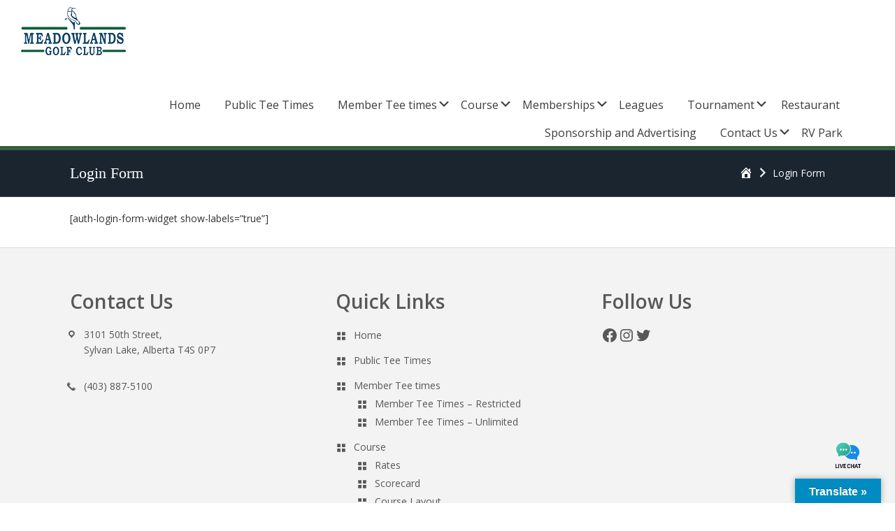

--- FILE ---
content_type: text/html; charset=UTF-8
request_url: https://www.golfsylvanlake.com/phx-auth-login-form/
body_size: 22950
content:
<!DOCTYPE html>
<html lang="en-US">
<head >
<meta charset="UTF-8" />
<meta name="viewport" content="width=device-width, initial-scale=1" />
<meta name='robots' content='index, follow, max-image-preview:large, max-snippet:-1, max-video-preview:-1' />
	<style>img:is([sizes="auto" i], [sizes^="auto," i]) { contain-intrinsic-size: 3000px 1500px }</style>
	
	<!-- This site is optimized with the Yoast SEO plugin v26.4 - https://yoast.com/wordpress/plugins/seo/ -->
	<title>Login Form - Meadowlands Golf Club at Sylvan Lake</title>
	<link rel="canonical" href="https://www.golfsylvanlake.com/phx-auth-login-form/" />
	<meta property="og:locale" content="en_US" />
	<meta property="og:type" content="article" />
	<meta property="og:title" content="Login Form - Meadowlands Golf Club at Sylvan Lake" />
	<meta property="og:description" content="[auth-login-form-widget show-labels=&#8221;true&#8221;]" />
	<meta property="og:url" content="https://www.golfsylvanlake.com/phx-auth-login-form/" />
	<meta property="og:site_name" content="Meadowlands Golf Club at Sylvan Lake" />
	<meta property="article:modified_time" content="2018-03-13T03:36:09+00:00" />
	<meta name="twitter:card" content="summary_large_image" />
	<script type="application/ld+json" class="yoast-schema-graph">{"@context":"https://schema.org","@graph":[{"@type":"WebPage","@id":"https://www.golfsylvanlake.com/phx-auth-login-form/","url":"https://www.golfsylvanlake.com/phx-auth-login-form/","name":"Login Form - Meadowlands Golf Club at Sylvan Lake","isPartOf":{"@id":"https://www.golfsylvanlake.com/#website"},"datePublished":"2018-01-22T10:24:13+00:00","dateModified":"2018-03-13T03:36:09+00:00","breadcrumb":{"@id":"https://www.golfsylvanlake.com/phx-auth-login-form/#breadcrumb"},"inLanguage":"en-US","potentialAction":[{"@type":"ReadAction","target":["https://www.golfsylvanlake.com/phx-auth-login-form/"]}]},{"@type":"BreadcrumbList","@id":"https://www.golfsylvanlake.com/phx-auth-login-form/#breadcrumb","itemListElement":[{"@type":"ListItem","position":1,"name":"Home","item":"https://www.golfsylvanlake.com/"},{"@type":"ListItem","position":2,"name":"Login Form"}]},{"@type":"WebSite","@id":"https://www.golfsylvanlake.com/#website","url":"https://www.golfsylvanlake.com/","name":"Meadowlands Golf Club at Sylvan Lake","description":"Sylvan Lake, Alberta","publisher":{"@id":"https://www.golfsylvanlake.com/#organization"},"potentialAction":[{"@type":"SearchAction","target":{"@type":"EntryPoint","urlTemplate":"https://www.golfsylvanlake.com/?s={search_term_string}"},"query-input":{"@type":"PropertyValueSpecification","valueRequired":true,"valueName":"search_term_string"}}],"inLanguage":"en-US"},{"@type":"Organization","@id":"https://www.golfsylvanlake.com/#organization","name":"Meadowlands Golf Club at Sylvan Lake","url":"https://www.golfsylvanlake.com/","logo":{"@type":"ImageObject","inLanguage":"en-US","@id":"https://www.golfsylvanlake.com/#/schema/logo/image/","url":"https://www.golfsylvanlake.com/wp-content/uploads/sites/7772/2018/07/Meadowlands-Logo-2017.png","contentUrl":"https://www.golfsylvanlake.com/wp-content/uploads/sites/7772/2018/07/Meadowlands-Logo-2017.png","width":150,"height":69,"caption":"Meadowlands Golf Club at Sylvan Lake"},"image":{"@id":"https://www.golfsylvanlake.com/#/schema/logo/image/"}}]}</script>
	<!-- / Yoast SEO plugin. -->


<link rel='dns-prefetch' href='//translate.google.com' />
<link rel='dns-prefetch' href='//cdn.parsely.com' />
<link rel='dns-prefetch' href='//stats.wp.com' />
<link rel='dns-prefetch' href='//fonts.googleapis.com' />
<link rel='dns-prefetch' href='//v0.wordpress.com' />
<link rel="alternate" type="application/rss+xml" title="Meadowlands Golf Club at Sylvan Lake &raquo; Feed" href="https://www.golfsylvanlake.com/feed/" />
<link rel="alternate" type="application/rss+xml" title="Meadowlands Golf Club at Sylvan Lake &raquo; Comments Feed" href="https://www.golfsylvanlake.com/comments/feed/" />
<link rel="alternate" type="text/calendar" title="Meadowlands Golf Club at Sylvan Lake &raquo; iCal Feed" href="https://www.golfsylvanlake.com/events/?ical=1" />
<script>
window._wpemojiSettings = {"baseUrl":"https:\/\/s.w.org\/images\/core\/emoji\/16.0.1\/72x72\/","ext":".png","svgUrl":"https:\/\/s.w.org\/images\/core\/emoji\/16.0.1\/svg\/","svgExt":".svg","source":{"concatemoji":"https:\/\/www.golfsylvanlake.com\/wp-includes\/js\/wp-emoji-release.min.js?ver=6.8.3"}};
/*! This file is auto-generated */
!function(s,n){var o,i,e;function c(e){try{var t={supportTests:e,timestamp:(new Date).valueOf()};sessionStorage.setItem(o,JSON.stringify(t))}catch(e){}}function p(e,t,n){e.clearRect(0,0,e.canvas.width,e.canvas.height),e.fillText(t,0,0);var t=new Uint32Array(e.getImageData(0,0,e.canvas.width,e.canvas.height).data),a=(e.clearRect(0,0,e.canvas.width,e.canvas.height),e.fillText(n,0,0),new Uint32Array(e.getImageData(0,0,e.canvas.width,e.canvas.height).data));return t.every(function(e,t){return e===a[t]})}function u(e,t){e.clearRect(0,0,e.canvas.width,e.canvas.height),e.fillText(t,0,0);for(var n=e.getImageData(16,16,1,1),a=0;a<n.data.length;a++)if(0!==n.data[a])return!1;return!0}function f(e,t,n,a){switch(t){case"flag":return n(e,"\ud83c\udff3\ufe0f\u200d\u26a7\ufe0f","\ud83c\udff3\ufe0f\u200b\u26a7\ufe0f")?!1:!n(e,"\ud83c\udde8\ud83c\uddf6","\ud83c\udde8\u200b\ud83c\uddf6")&&!n(e,"\ud83c\udff4\udb40\udc67\udb40\udc62\udb40\udc65\udb40\udc6e\udb40\udc67\udb40\udc7f","\ud83c\udff4\u200b\udb40\udc67\u200b\udb40\udc62\u200b\udb40\udc65\u200b\udb40\udc6e\u200b\udb40\udc67\u200b\udb40\udc7f");case"emoji":return!a(e,"\ud83e\udedf")}return!1}function g(e,t,n,a){var r="undefined"!=typeof WorkerGlobalScope&&self instanceof WorkerGlobalScope?new OffscreenCanvas(300,150):s.createElement("canvas"),o=r.getContext("2d",{willReadFrequently:!0}),i=(o.textBaseline="top",o.font="600 32px Arial",{});return e.forEach(function(e){i[e]=t(o,e,n,a)}),i}function t(e){var t=s.createElement("script");t.src=e,t.defer=!0,s.head.appendChild(t)}"undefined"!=typeof Promise&&(o="wpEmojiSettingsSupports",i=["flag","emoji"],n.supports={everything:!0,everythingExceptFlag:!0},e=new Promise(function(e){s.addEventListener("DOMContentLoaded",e,{once:!0})}),new Promise(function(t){var n=function(){try{var e=JSON.parse(sessionStorage.getItem(o));if("object"==typeof e&&"number"==typeof e.timestamp&&(new Date).valueOf()<e.timestamp+604800&&"object"==typeof e.supportTests)return e.supportTests}catch(e){}return null}();if(!n){if("undefined"!=typeof Worker&&"undefined"!=typeof OffscreenCanvas&&"undefined"!=typeof URL&&URL.createObjectURL&&"undefined"!=typeof Blob)try{var e="postMessage("+g.toString()+"("+[JSON.stringify(i),f.toString(),p.toString(),u.toString()].join(",")+"));",a=new Blob([e],{type:"text/javascript"}),r=new Worker(URL.createObjectURL(a),{name:"wpTestEmojiSupports"});return void(r.onmessage=function(e){c(n=e.data),r.terminate(),t(n)})}catch(e){}c(n=g(i,f,p,u))}t(n)}).then(function(e){for(var t in e)n.supports[t]=e[t],n.supports.everything=n.supports.everything&&n.supports[t],"flag"!==t&&(n.supports.everythingExceptFlag=n.supports.everythingExceptFlag&&n.supports[t]);n.supports.everythingExceptFlag=n.supports.everythingExceptFlag&&!n.supports.flag,n.DOMReady=!1,n.readyCallback=function(){n.DOMReady=!0}}).then(function(){return e}).then(function(){var e;n.supports.everything||(n.readyCallback(),(e=n.source||{}).concatemoji?t(e.concatemoji):e.wpemoji&&e.twemoji&&(t(e.twemoji),t(e.wpemoji)))}))}((window,document),window._wpemojiSettings);
</script>
<link rel='stylesheet' id='tribe-events-pro-mini-calendar-block-styles-css' href='https://www.golfsylvanlake.com/wp-content/plugins/events-calendar-pro/build/css/tribe-events-pro-mini-calendar-block.css?ver=7.7.11' media='all' />
<style id='wp-emoji-styles-inline-css'>

	img.wp-smiley, img.emoji {
		display: inline !important;
		border: none !important;
		box-shadow: none !important;
		height: 1em !important;
		width: 1em !important;
		margin: 0 0.07em !important;
		vertical-align: -0.1em !important;
		background: none !important;
		padding: 0 !important;
	}
</style>
<link rel='stylesheet' id='wp-block-library-css' href='https://www.golfsylvanlake.com/wp-includes/css/dist/block-library/style.min.css?ver=6.8.3' media='all' />
<style id='classic-theme-styles-inline-css'>
/*! This file is auto-generated */
.wp-block-button__link{color:#fff;background-color:#32373c;border-radius:9999px;box-shadow:none;text-decoration:none;padding:calc(.667em + 2px) calc(1.333em + 2px);font-size:1.125em}.wp-block-file__button{background:#32373c;color:#fff;text-decoration:none}
</style>
<style id='safe-svg-svg-icon-style-inline-css'>
.safe-svg-cover{text-align:center}.safe-svg-cover .safe-svg-inside{display:inline-block;max-width:100%}.safe-svg-cover svg{fill:currentColor;height:100%;max-height:100%;max-width:100%;width:100%}

</style>
<style id='wp-parsely-recommendations-style-inline-css'>
.parsely-recommendations-list-title{font-size:1.2em}.parsely-recommendations-list{list-style:none;padding:unset}.parsely-recommendations-cardbody{overflow:hidden;padding:.8em;text-overflow:ellipsis;white-space:nowrap}.parsely-recommendations-cardmedia{padding:.8em .8em 0}

</style>
<link rel='stylesheet' id='mediaelement-css' href='https://www.golfsylvanlake.com/wp-includes/js/mediaelement/mediaelementplayer-legacy.min.css?ver=4.2.17' media='all' />
<link rel='stylesheet' id='wp-mediaelement-css' href='https://www.golfsylvanlake.com/wp-includes/js/mediaelement/wp-mediaelement.min.css?ver=6.8.3' media='all' />
<style id='jetpack-sharing-buttons-style-inline-css'>
.jetpack-sharing-buttons__services-list{display:flex;flex-direction:row;flex-wrap:wrap;gap:0;list-style-type:none;margin:5px;padding:0}.jetpack-sharing-buttons__services-list.has-small-icon-size{font-size:12px}.jetpack-sharing-buttons__services-list.has-normal-icon-size{font-size:16px}.jetpack-sharing-buttons__services-list.has-large-icon-size{font-size:24px}.jetpack-sharing-buttons__services-list.has-huge-icon-size{font-size:36px}@media print{.jetpack-sharing-buttons__services-list{display:none!important}}.editor-styles-wrapper .wp-block-jetpack-sharing-buttons{gap:0;padding-inline-start:0}ul.jetpack-sharing-buttons__services-list.has-background{padding:1.25em 2.375em}
</style>
<link rel='stylesheet' id='wp-components-css' href='https://www.golfsylvanlake.com/wp-includes/css/dist/components/style.min.css?ver=6.8.3' media='all' />
<link rel='stylesheet' id='wp-preferences-css' href='https://www.golfsylvanlake.com/wp-includes/css/dist/preferences/style.min.css?ver=6.8.3' media='all' />
<link rel='stylesheet' id='wp-block-editor-css' href='https://www.golfsylvanlake.com/wp-includes/css/dist/block-editor/style.min.css?ver=6.8.3' media='all' />
<link rel='stylesheet' id='wp-reusable-blocks-css' href='https://www.golfsylvanlake.com/wp-includes/css/dist/reusable-blocks/style.min.css?ver=6.8.3' media='all' />
<link rel='stylesheet' id='wp-patterns-css' href='https://www.golfsylvanlake.com/wp-includes/css/dist/patterns/style.min.css?ver=6.8.3' media='all' />
<link rel='stylesheet' id='wp-editor-css' href='https://www.golfsylvanlake.com/wp-includes/css/dist/editor/style.min.css?ver=6.8.3' media='all' />
<link rel='stylesheet' id='golfnow-blocks-css-css' href='https://www.golfsylvanlake.com/wp-content/plugins/golfnow-custom-blocks/dist/blocks.style.build.css?ver=0.1' media='all' />
<style id='ghostkit-typography-inline-css'>
 
</style>
<style id='global-styles-inline-css'>
:root{--wp--preset--aspect-ratio--square: 1;--wp--preset--aspect-ratio--4-3: 4/3;--wp--preset--aspect-ratio--3-4: 3/4;--wp--preset--aspect-ratio--3-2: 3/2;--wp--preset--aspect-ratio--2-3: 2/3;--wp--preset--aspect-ratio--16-9: 16/9;--wp--preset--aspect-ratio--9-16: 9/16;--wp--preset--color--black: #000000;--wp--preset--color--cyan-bluish-gray: #abb8c3;--wp--preset--color--white: #ffffff;--wp--preset--color--pale-pink: #f78da7;--wp--preset--color--vivid-red: #cf2e2e;--wp--preset--color--luminous-vivid-orange: #ff6900;--wp--preset--color--luminous-vivid-amber: #fcb900;--wp--preset--color--light-green-cyan: #7bdcb5;--wp--preset--color--vivid-green-cyan: #00d084;--wp--preset--color--pale-cyan-blue: #8ed1fc;--wp--preset--color--vivid-cyan-blue: #0693e3;--wp--preset--color--vivid-purple: #9b51e0;--wp--preset--color--theme-primary: #fbec0c;--wp--preset--color--theme-secondary: #111111;--wp--preset--gradient--vivid-cyan-blue-to-vivid-purple: linear-gradient(135deg,rgba(6,147,227,1) 0%,rgb(155,81,224) 100%);--wp--preset--gradient--light-green-cyan-to-vivid-green-cyan: linear-gradient(135deg,rgb(122,220,180) 0%,rgb(0,208,130) 100%);--wp--preset--gradient--luminous-vivid-amber-to-luminous-vivid-orange: linear-gradient(135deg,rgba(252,185,0,1) 0%,rgba(255,105,0,1) 100%);--wp--preset--gradient--luminous-vivid-orange-to-vivid-red: linear-gradient(135deg,rgba(255,105,0,1) 0%,rgb(207,46,46) 100%);--wp--preset--gradient--very-light-gray-to-cyan-bluish-gray: linear-gradient(135deg,rgb(238,238,238) 0%,rgb(169,184,195) 100%);--wp--preset--gradient--cool-to-warm-spectrum: linear-gradient(135deg,rgb(74,234,220) 0%,rgb(151,120,209) 20%,rgb(207,42,186) 40%,rgb(238,44,130) 60%,rgb(251,105,98) 80%,rgb(254,248,76) 100%);--wp--preset--gradient--blush-light-purple: linear-gradient(135deg,rgb(255,206,236) 0%,rgb(152,150,240) 100%);--wp--preset--gradient--blush-bordeaux: linear-gradient(135deg,rgb(254,205,165) 0%,rgb(254,45,45) 50%,rgb(107,0,62) 100%);--wp--preset--gradient--luminous-dusk: linear-gradient(135deg,rgb(255,203,112) 0%,rgb(199,81,192) 50%,rgb(65,88,208) 100%);--wp--preset--gradient--pale-ocean: linear-gradient(135deg,rgb(255,245,203) 0%,rgb(182,227,212) 50%,rgb(51,167,181) 100%);--wp--preset--gradient--electric-grass: linear-gradient(135deg,rgb(202,248,128) 0%,rgb(113,206,126) 100%);--wp--preset--gradient--midnight: linear-gradient(135deg,rgb(2,3,129) 0%,rgb(40,116,252) 100%);--wp--preset--font-size--small: 12px;--wp--preset--font-size--medium: 20px;--wp--preset--font-size--large: 20px;--wp--preset--font-size--x-large: 42px;--wp--preset--font-size--normal: 18px;--wp--preset--font-size--larger: 24px;--wp--preset--spacing--20: 0.44rem;--wp--preset--spacing--30: 0.67rem;--wp--preset--spacing--40: 1rem;--wp--preset--spacing--50: 1.5rem;--wp--preset--spacing--60: 2.25rem;--wp--preset--spacing--70: 3.38rem;--wp--preset--spacing--80: 5.06rem;--wp--preset--shadow--natural: 6px 6px 9px rgba(0, 0, 0, 0.2);--wp--preset--shadow--deep: 12px 12px 50px rgba(0, 0, 0, 0.4);--wp--preset--shadow--sharp: 6px 6px 0px rgba(0, 0, 0, 0.2);--wp--preset--shadow--outlined: 6px 6px 0px -3px rgba(255, 255, 255, 1), 6px 6px rgba(0, 0, 0, 1);--wp--preset--shadow--crisp: 6px 6px 0px rgba(0, 0, 0, 1);}:where(.is-layout-flex){gap: 0.5em;}:where(.is-layout-grid){gap: 0.5em;}body .is-layout-flex{display: flex;}.is-layout-flex{flex-wrap: wrap;align-items: center;}.is-layout-flex > :is(*, div){margin: 0;}body .is-layout-grid{display: grid;}.is-layout-grid > :is(*, div){margin: 0;}:where(.wp-block-columns.is-layout-flex){gap: 2em;}:where(.wp-block-columns.is-layout-grid){gap: 2em;}:where(.wp-block-post-template.is-layout-flex){gap: 1.25em;}:where(.wp-block-post-template.is-layout-grid){gap: 1.25em;}.has-black-color{color: var(--wp--preset--color--black) !important;}.has-cyan-bluish-gray-color{color: var(--wp--preset--color--cyan-bluish-gray) !important;}.has-white-color{color: var(--wp--preset--color--white) !important;}.has-pale-pink-color{color: var(--wp--preset--color--pale-pink) !important;}.has-vivid-red-color{color: var(--wp--preset--color--vivid-red) !important;}.has-luminous-vivid-orange-color{color: var(--wp--preset--color--luminous-vivid-orange) !important;}.has-luminous-vivid-amber-color{color: var(--wp--preset--color--luminous-vivid-amber) !important;}.has-light-green-cyan-color{color: var(--wp--preset--color--light-green-cyan) !important;}.has-vivid-green-cyan-color{color: var(--wp--preset--color--vivid-green-cyan) !important;}.has-pale-cyan-blue-color{color: var(--wp--preset--color--pale-cyan-blue) !important;}.has-vivid-cyan-blue-color{color: var(--wp--preset--color--vivid-cyan-blue) !important;}.has-vivid-purple-color{color: var(--wp--preset--color--vivid-purple) !important;}.has-black-background-color{background-color: var(--wp--preset--color--black) !important;}.has-cyan-bluish-gray-background-color{background-color: var(--wp--preset--color--cyan-bluish-gray) !important;}.has-white-background-color{background-color: var(--wp--preset--color--white) !important;}.has-pale-pink-background-color{background-color: var(--wp--preset--color--pale-pink) !important;}.has-vivid-red-background-color{background-color: var(--wp--preset--color--vivid-red) !important;}.has-luminous-vivid-orange-background-color{background-color: var(--wp--preset--color--luminous-vivid-orange) !important;}.has-luminous-vivid-amber-background-color{background-color: var(--wp--preset--color--luminous-vivid-amber) !important;}.has-light-green-cyan-background-color{background-color: var(--wp--preset--color--light-green-cyan) !important;}.has-vivid-green-cyan-background-color{background-color: var(--wp--preset--color--vivid-green-cyan) !important;}.has-pale-cyan-blue-background-color{background-color: var(--wp--preset--color--pale-cyan-blue) !important;}.has-vivid-cyan-blue-background-color{background-color: var(--wp--preset--color--vivid-cyan-blue) !important;}.has-vivid-purple-background-color{background-color: var(--wp--preset--color--vivid-purple) !important;}.has-black-border-color{border-color: var(--wp--preset--color--black) !important;}.has-cyan-bluish-gray-border-color{border-color: var(--wp--preset--color--cyan-bluish-gray) !important;}.has-white-border-color{border-color: var(--wp--preset--color--white) !important;}.has-pale-pink-border-color{border-color: var(--wp--preset--color--pale-pink) !important;}.has-vivid-red-border-color{border-color: var(--wp--preset--color--vivid-red) !important;}.has-luminous-vivid-orange-border-color{border-color: var(--wp--preset--color--luminous-vivid-orange) !important;}.has-luminous-vivid-amber-border-color{border-color: var(--wp--preset--color--luminous-vivid-amber) !important;}.has-light-green-cyan-border-color{border-color: var(--wp--preset--color--light-green-cyan) !important;}.has-vivid-green-cyan-border-color{border-color: var(--wp--preset--color--vivid-green-cyan) !important;}.has-pale-cyan-blue-border-color{border-color: var(--wp--preset--color--pale-cyan-blue) !important;}.has-vivid-cyan-blue-border-color{border-color: var(--wp--preset--color--vivid-cyan-blue) !important;}.has-vivid-purple-border-color{border-color: var(--wp--preset--color--vivid-purple) !important;}.has-vivid-cyan-blue-to-vivid-purple-gradient-background{background: var(--wp--preset--gradient--vivid-cyan-blue-to-vivid-purple) !important;}.has-light-green-cyan-to-vivid-green-cyan-gradient-background{background: var(--wp--preset--gradient--light-green-cyan-to-vivid-green-cyan) !important;}.has-luminous-vivid-amber-to-luminous-vivid-orange-gradient-background{background: var(--wp--preset--gradient--luminous-vivid-amber-to-luminous-vivid-orange) !important;}.has-luminous-vivid-orange-to-vivid-red-gradient-background{background: var(--wp--preset--gradient--luminous-vivid-orange-to-vivid-red) !important;}.has-very-light-gray-to-cyan-bluish-gray-gradient-background{background: var(--wp--preset--gradient--very-light-gray-to-cyan-bluish-gray) !important;}.has-cool-to-warm-spectrum-gradient-background{background: var(--wp--preset--gradient--cool-to-warm-spectrum) !important;}.has-blush-light-purple-gradient-background{background: var(--wp--preset--gradient--blush-light-purple) !important;}.has-blush-bordeaux-gradient-background{background: var(--wp--preset--gradient--blush-bordeaux) !important;}.has-luminous-dusk-gradient-background{background: var(--wp--preset--gradient--luminous-dusk) !important;}.has-pale-ocean-gradient-background{background: var(--wp--preset--gradient--pale-ocean) !important;}.has-electric-grass-gradient-background{background: var(--wp--preset--gradient--electric-grass) !important;}.has-midnight-gradient-background{background: var(--wp--preset--gradient--midnight) !important;}.has-small-font-size{font-size: var(--wp--preset--font-size--small) !important;}.has-medium-font-size{font-size: var(--wp--preset--font-size--medium) !important;}.has-large-font-size{font-size: var(--wp--preset--font-size--large) !important;}.has-x-large-font-size{font-size: var(--wp--preset--font-size--x-large) !important;}
:where(.wp-block-post-template.is-layout-flex){gap: 1.25em;}:where(.wp-block-post-template.is-layout-grid){gap: 1.25em;}
:where(.wp-block-columns.is-layout-flex){gap: 2em;}:where(.wp-block-columns.is-layout-grid){gap: 2em;}
:root :where(.wp-block-pullquote){font-size: 1.5em;line-height: 1.6;}
</style>
<link rel='stylesheet' id='google-language-translator-css' href='https://www.golfsylvanlake.com/wp-content/plugins/google-language-translator/css/style.css?ver=6.0.20' media='' />
<link rel='stylesheet' id='glt-toolbar-styles-css' href='https://www.golfsylvanlake.com/wp-content/plugins/google-language-translator/css/toolbar.css?ver=6.0.20' media='' />
<link rel='stylesheet' id='rs-plugin-settings-css' href='https://www.golfsylvanlake.com/wp-content/plugins/revslider/public/assets/css/settings.css?ver=5.4.8.2' media='all' />
<style id='rs-plugin-settings-inline-css'>
#rs-demo-id {}
</style>
<link rel='stylesheet' id='woocommerce-layout-css' href='https://www.golfsylvanlake.com/wp-content/plugins/woocommerce/assets/css/woocommerce-layout.css?ver=10.3.5' media='all' />
<style id='woocommerce-layout-inline-css'>

	.infinite-scroll .woocommerce-pagination {
		display: none;
	}
</style>
<link rel='stylesheet' id='woocommerce-smallscreen-css' href='https://www.golfsylvanlake.com/wp-content/plugins/woocommerce/assets/css/woocommerce-smallscreen.css?ver=10.3.5' media='only screen and (max-width: 860px)' />
<link rel='stylesheet' id='woocommerce-general-css' href='https://www.golfsylvanlake.com/wp-content/plugins/woocommerce/assets/css/woocommerce.css?ver=10.3.5' media='all' />
<link rel='stylesheet' id='golfnow-pro-woocommerce-styles-css' href='https://www.golfsylvanlake.com/wp-content/themes/golfnow-pro/lib/woocommerce/golfnow-pro-woocommerce.css?ver=1.0' media='screen' />
<style id='woocommerce-inline-inline-css'>
.woocommerce form .form-row .required { visibility: visible; }
</style>
<link rel='stylesheet' id='brands-styles-css' href='https://www.golfsylvanlake.com/wp-content/plugins/woocommerce/assets/css/brands.css?ver=10.3.5' media='all' />
<link rel='stylesheet' id='login-with-google-css' href='https://www.golfsylvanlake.com/wp-content/client-mu-plugins/rkv-sso/login-with-google/assets/build/css/login.css?ver=1768429638' media='all' />
<link rel='stylesheet' id='golfnow-pro-fonts-css' href='https://fonts.googleapis.com/css?family=Open+Sans%3A400%2C400i%2C600%2C700%7COswald%3A100%2C200%2C300%2C400%2C500%2C600%2C700%2C800%2C900%2C100i%2C200i%2C300i%2C400i%2C500i%2C600i%2C700i%2C800i%2C900i&#038;subset=latin&#038;display=swap&#038;ver=1.0' media='all' />
<link rel='stylesheet' id='dashicons-css' href='https://www.golfsylvanlake.com/wp-includes/css/dashicons.min.css?ver=6.8.3' media='all' />
<link rel='stylesheet' id='template6-css' href='https://www.golfsylvanlake.com/wp-content/themes/golfnow-pro/assets/dist/css/variations/template6/style.css?ver=1.0' media='all' />
<style id='template6-inline-css'>

		.wp-custom-logo .site-container .title-area {
			max-width: 190px;
		}
		
</style>
<link rel='stylesheet' id='golfnow-pro-gutenberg-css' href='https://www.golfsylvanlake.com/wp-content/themes/golfnow-pro/lib/gutenberg/front-end.css?ver=1.0' media='all' />
<style id='golfnow-pro-gutenberg-inline-css'>
.ab-block-post-grid .ab-post-grid-items h2 a:hover {
	color: #fbec0c;
}

.site-container .wp-block-button .wp-block-button__link {
	background-color: #fbec0c;
}

.wp-block-button .wp-block-button__link:not(.has-background),
.wp-block-button .wp-block-button__link:not(.has-background):focus,
.wp-block-button .wp-block-button__link:not(.has-background):hover {
	color: #333333;
}

.site-container .wp-block-button.is-style-outline .wp-block-button__link {
	color: #fbec0c;
}

.site-container .wp-block-button.is-style-outline .wp-block-button__link:focus,
.site-container .wp-block-button.is-style-outline .wp-block-button__link:hover {
	color: #ffff2f;
}		.site-container .has-small-font-size {
			font-size: 12px;
		}		.site-container .has-normal-font-size {
			font-size: 18px;
		}		.site-container .has-large-font-size {
			font-size: 20px;
		}		.site-container .has-larger-font-size {
			font-size: 24px;
		}		.site-container .has-theme-primary-color,
		.site-container .wp-block-button .wp-block-button__link.has-theme-primary-color,
		.site-container .wp-block-button.is-style-outline .wp-block-button__link.has-theme-primary-color {
			color: #fbec0c;
		}

		.site-container .has-theme-primary-background-color,
		.site-container .wp-block-button .wp-block-button__link.has-theme-primary-background-color,
		.site-container .wp-block-pullquote.is-style-solid-color.has-theme-primary-background-color {
			background-color: #fbec0c;
		}		.site-container .has-theme-secondary-color,
		.site-container .wp-block-button .wp-block-button__link.has-theme-secondary-color,
		.site-container .wp-block-button.is-style-outline .wp-block-button__link.has-theme-secondary-color {
			color: #1b2a6b;
		}

		.site-container .has-theme-secondary-background-color,
		.site-container .wp-block-button .wp-block-button__link.has-theme-secondary-background-color,
		.site-container .wp-block-pullquote.is-style-solid-color.has-theme-secondary-background-color {
			background-color: #1b2a6b;
		}		.site-container .has-theme-secondary-color,
		.site-container .wp-block-button .wp-block-button__link.has-theme-secondary-color,
		.site-container .wp-block-button.is-style-outline .wp-block-button__link.has-theme-secondary-color {
			color: #ffffff;
		}

		.site-container .has-theme-secondary-background-color,
		.site-container .wp-block-button .wp-block-button__link.has-theme-secondary-background-color,
		.site-container .wp-block-pullquote.is-style-solid-color.has-theme-secondary-background-color {
			background-color: #ffffff;
		}		.site-container .has-theme-secondary-color,
		.site-container .wp-block-button .wp-block-button__link.has-theme-secondary-color,
		.site-container .wp-block-button.is-style-outline .wp-block-button__link.has-theme-secondary-color {
			color: #111111;
		}

		.site-container .has-theme-secondary-background-color,
		.site-container .wp-block-button .wp-block-button__link.has-theme-secondary-background-color,
		.site-container .wp-block-pullquote.is-style-solid-color.has-theme-secondary-background-color {
			background-color: #111111;
		}
</style>
<link rel='stylesheet' id='golfnow-legacy-shortcodes-css-css' href='https://www.golfsylvanlake.com/wp-content/plugins/golfnow-legacy-shortcodes//assets/css/shortcodes.css?ver=1.0' media='all' />
<link rel='stylesheet' id='golfnow-legacy-shortcodes-responsive-css-css' href='https://www.golfsylvanlake.com/wp-content/plugins/golfnow-legacy-shortcodes//assets/css/shortcodes_responsive.css?ver=1.0' media='all' />
<link rel='stylesheet' id='simple-social-icons-font-css' href='https://www.golfsylvanlake.com/wp-content/plugins/simple-social-icons/css/style.css?ver=3.0.2' media='all' />
<link rel='stylesheet' id='golf-now-customize-styles-css' href='https://www.golfsylvanlake.com/wp-content/plugins/golfnow-customize/assets/dist/customize.css?ver=0.1.3' media='all' />
<link rel='stylesheet' id='golf-now-calendar-styles-css' href='https://www.golfsylvanlake.com/wp-content/plugins/golfnow-customize/assets/dist/sugar-calendar.css?ver=0.1.1' media='all' />
<script src="https://www.golfsylvanlake.com/wp-includes/js/jquery/jquery.min.js?ver=3.7.1" id="jquery-core-js"></script>
<script src="https://www.golfsylvanlake.com/wp-includes/js/jquery/jquery-migrate.min.js?ver=3.4.1" id="jquery-migrate-js"></script>
<script src="https://www.golfsylvanlake.com/wp-content/plugins/revslider/public/assets/js/jquery.themepunch.tools.min.js?ver=5.4.8.2" id="tp-tools-js"></script>
<script src="https://www.golfsylvanlake.com/wp-content/plugins/revslider/public/assets/js/jquery.themepunch.revolution.min.js?ver=5.4.8.2" id="revmin-js"></script>
<script src="https://www.golfsylvanlake.com/wp-content/plugins/woocommerce/assets/js/jquery-blockui/jquery.blockUI.min.js?ver=2.7.0-wc.10.3.5" id="wc-jquery-blockui-js" defer data-wp-strategy="defer"></script>
<script id="wc-add-to-cart-js-extra">
var wc_add_to_cart_params = {"ajax_url":"\/wp-admin\/admin-ajax.php","wc_ajax_url":"\/?wc-ajax=%%endpoint%%","i18n_view_cart":"View cart","cart_url":"https:\/\/www.golfsylvanlake.com\/cart\/","is_cart":"","cart_redirect_after_add":"yes"};
</script>
<script src="https://www.golfsylvanlake.com/wp-content/plugins/woocommerce/assets/js/frontend/add-to-cart.min.js?ver=10.3.5" id="wc-add-to-cart-js" defer data-wp-strategy="defer"></script>
<script src="https://www.golfsylvanlake.com/wp-content/plugins/woocommerce/assets/js/js-cookie/js.cookie.min.js?ver=2.1.4-wc.10.3.5" id="wc-js-cookie-js" defer data-wp-strategy="defer"></script>
<script id="woocommerce-js-extra">
var woocommerce_params = {"ajax_url":"\/wp-admin\/admin-ajax.php","wc_ajax_url":"\/?wc-ajax=%%endpoint%%","i18n_password_show":"Show password","i18n_password_hide":"Hide password"};
</script>
<script src="https://www.golfsylvanlake.com/wp-content/plugins/woocommerce/assets/js/frontend/woocommerce.min.js?ver=10.3.5" id="woocommerce-js" defer data-wp-strategy="defer"></script>
<link rel="https://api.w.org/" href="https://www.golfsylvanlake.com/wp-json/" /><link rel="alternate" title="JSON" type="application/json" href="https://www.golfsylvanlake.com/wp-json/wp/v2/pages/7330" /><meta name="generator" content="WordPress 6.8.3" />
<meta name="generator" content="WooCommerce 10.3.5" />
<link rel='shortlink' href='https://www.golfsylvanlake.com/?p=7330' />
<link rel="alternate" title="oEmbed (JSON)" type="application/json+oembed" href="https://www.golfsylvanlake.com/wp-json/oembed/1.0/embed?url=https%3A%2F%2Fwww.golfsylvanlake.com%2Fphx-auth-login-form%2F" />
<link rel="alternate" title="oEmbed (XML)" type="text/xml+oembed" href="https://www.golfsylvanlake.com/wp-json/oembed/1.0/embed?url=https%3A%2F%2Fwww.golfsylvanlake.com%2Fphx-auth-login-form%2F&#038;format=xml" />
<style>.goog-te-gadget{margin-top:2px!important;}p.hello{font-size:12px;color:#666;}div.skiptranslate.goog-te-gadget{display:inline!important;}#google_language_translator{clear:both;}#flags{width:165px;}#flags a{display:inline-block;margin-right:2px;}#google_language_translator a{display:none!important;}div.skiptranslate.goog-te-gadget{display:inline!important;}.goog-te-gadget{color:transparent!important;}.goog-te-gadget{font-size:0px!important;}.goog-branding{display:none;}.goog-tooltip{display: none!important;}.goog-tooltip:hover{display: none!important;}.goog-text-highlight{background-color:transparent!important;border:none!important;box-shadow:none!important;}#google_language_translator select.goog-te-combo{color:#32373c;}div.skiptranslate{display:none!important;}body{top:0px!important;}#goog-gt-{display:none!important;}font font{background-color:transparent!important;box-shadow:none!important;position:initial!important;}#glt-translate-trigger > span{color:#ffffff;}#glt-translate-trigger{background:#f89406;}</style><meta name="tec-api-version" content="v1"><meta name="tec-api-origin" content="https://www.golfsylvanlake.com"><link rel="alternate" href="https://www.golfsylvanlake.com/wp-json/tribe/events/v1/" />	<style>img#wpstats{display:none}</style>
				<style type="text/css">
			.ghostkit-effects-enabled .ghostkit-effects-reveal {
				pointer-events: none;
				visibility: hidden;
			}
		</style>
		<script>
			if (!window.matchMedia('(prefers-reduced-motion: reduce)').matches) {
				document.documentElement.classList.add(
					'ghostkit-effects-enabled'
				);
			}
		</script>
		<script type="application/ld+json" class="wp-parsely-metadata">{"@context":"https:\/\/schema.org","@type":"WebPage","headline":"Login Form","url":"http:\/\/www.golfsylvanlake.com\/phx-auth-login-form\/","mainEntityOfPage":{"@type":"WebPage","@id":"http:\/\/www.golfsylvanlake.com\/phx-auth-login-form\/"},"thumbnailUrl":"","image":{"@type":"ImageObject","url":""},"articleSection":"Uncategorized","author":[{"@type":"Person","name":"wpcomvip"}],"creator":["wpcomvip"],"publisher":{"@type":"Organization","name":"Meadowlands Golf Club at Sylvan Lake","logo":""},"keywords":[],"dateCreated":"2018-01-22T10:24:13Z","datePublished":"2018-01-22T10:24:13Z","dateModified":"2018-03-13T03:36:09Z"}</script><link rel="pingback" href="https://www.golfsylvanlake.com/xmlrpc.php" />
<link rel="stylesheet" href="https://use.fontawesome.com/releases/v5.13.0/css/all.css" integrity="sha384-Bfad6CLCknfcloXFOyFnlgtENryhrpZCe29RTifKEixXQZ38WheV+i/6YWSzkz3V" crossorigin="anonymous">

<script>
function amazon_chat_icon_click(){
                var chat_iframe = document.getElementById("amazon_chat_iframe");
                var visible = chat_iframe.style.visibility;
 
                if(visible == "hidden"){   chat_iframe.style.visibility = "visible";     }
                else{       chat_iframe.style.visibility = "hidden";    }
}
</script>	<noscript><style>.woocommerce-product-gallery{ opacity: 1 !important; }</style></noscript>
	<!-- Google Analytics -->
<script>
(function(i,s,o,g,r,a,m){i['GoogleAnalyticsObject']=r;i[r]=i[r]||function(){
(i[r].q=i[r].q||[]).push(arguments)},i[r].l=1*new Date();a=s.createElement(o),
m=s.getElementsByTagName(o)[0];a.async=1;a.src=g;m.parentNode.insertBefore(a,m)
})(window,document,'script','https://www.google-analytics.com/analytics.js','ga');

	ga('create', 'UA-26642741-3', 'auto');
	ga('send', 'pageview');
</script>
<!-- End Google Analytics -->
<meta name="generator" content="Powered by Slider Revolution 5.4.8.2 - responsive, Mobile-Friendly Slider Plugin for WordPress with comfortable drag and drop interface." />
<link rel="icon" href="https://www.golfsylvanlake.com/wp-content/uploads/sites/7772/2018/07/favicon.png?w=32" sizes="32x32" />
<link rel="icon" href="https://www.golfsylvanlake.com/wp-content/uploads/sites/7772/2018/07/favicon.png?w=32" sizes="192x192" />
<link rel="apple-touch-icon" href="https://www.golfsylvanlake.com/wp-content/uploads/sites/7772/2018/07/favicon.png?w=32" />
<meta name="msapplication-TileImage" content="https://www.golfsylvanlake.com/wp-content/uploads/sites/7772/2018/07/favicon.png?w=32" />
<script type="text/javascript">function setREVStartSize(e){									
						try{ e.c=jQuery(e.c);var i=jQuery(window).width(),t=9999,r=0,n=0,l=0,f=0,s=0,h=0;
							if(e.responsiveLevels&&(jQuery.each(e.responsiveLevels,function(e,f){f>i&&(t=r=f,l=e),i>f&&f>r&&(r=f,n=e)}),t>r&&(l=n)),f=e.gridheight[l]||e.gridheight[0]||e.gridheight,s=e.gridwidth[l]||e.gridwidth[0]||e.gridwidth,h=i/s,h=h>1?1:h,f=Math.round(h*f),"fullscreen"==e.sliderLayout){var u=(e.c.width(),jQuery(window).height());if(void 0!=e.fullScreenOffsetContainer){var c=e.fullScreenOffsetContainer.split(",");if (c) jQuery.each(c,function(e,i){u=jQuery(i).length>0?u-jQuery(i).outerHeight(!0):u}),e.fullScreenOffset.split("%").length>1&&void 0!=e.fullScreenOffset&&e.fullScreenOffset.length>0?u-=jQuery(window).height()*parseInt(e.fullScreenOffset,0)/100:void 0!=e.fullScreenOffset&&e.fullScreenOffset.length>0&&(u-=parseInt(e.fullScreenOffset,0))}f=u}else void 0!=e.minHeight&&f<e.minHeight&&(f=e.minHeight);e.c.closest(".rev_slider_wrapper").css({height:f})					
						}catch(d){console.log("Failure at Presize of Slider:"+d)}						
					};</script>
		<style id="wp-custom-css">
			@import url('https://fonts.googleapis.com/css?family=Grand+Hotel|Josefin+Sans:400,700|Josefin+Slab:400,700&display=swap');

.genesis-nav-menu .sub-menu .sub-menu{
		    margin: -64px 0 0 179px;
}

.ghostkit-accordion-item svg.ghostkit-svg-icon{
	    width: 2em;
    height: 2em;
    font-size: 20px;
}

/*LOGO*/
.wp-custom-logo .title-area img{
	    display: block;
    margin: auto;
}

.nav-primary .genesis-nav-menu .menu-item .sub-menu .sub-menu-toggle{
	    right: -4px;
}

.home .genesis-nav-menu .menu-item:hover{
	    background: #284464;
}

body{
    font-family: "Open Sans";
	font-size: 15px;
}

hr.wp-block-separator{
	    border-bottom: 2px solid #4b8e5d;
}

a {
	color: #0052c1;
}

a:hover {
	color: #046fff;
}


.home .site-inner, .home .footer-widgets, .home .site-footer {
    top: 0;
}

.home.wp-custom-logo .site-container .title-area img{
    margin-left: auto;	
}
.wp-custom-logo .site-container .title-area img{
    margin-left: 0;	
}

.modal__close {
	color: #fff !important;
}

.modal__container{
	    max-width: 600px;
	    background-color: #19476d;
	    color: #FFF;
		  border: 5px solid white;
}

.popup-btn {
	background: transparent;	
	border:2px solid #FFF;
	color:#FFF;
}

#button .modal__close {
    color: #fff !important;
    font-size: 1rem;
}

table {
   table-layout: auto;
   word-break: normal!important;
}

.alignfull {
    z-index: 0;
}

.modal__close{
	color: #222 !important;
	    font-size: 1rem;
}

.wp-block-table table, .responsive-table{
    overflow: hidden;
    overflow-x: auto;
}

.ghostkit-icon-box{
	border: 0;
}

.sub-menu-toggle {
    z-index: 2;
}

#glt-translate-trigger {
    background: #008cc3 !important;
}

.entry-title a:focus, .entry-title a:hover {
    color: #9e9e9e;
}

.top-full>.wp-block-group__inner-container>.wp-block-group:first-child {
    left: 20px;
    right: 20px;
}

.home .content-wrapper{
    padding: 6% 10px 5%;
    max-width: 1200px;
    margin: 0 auto;
}

/*---- General End-----*/

.entry-title{
	text-transform:none;
	font-family: "Montserrat";
	font-weight: 500;
}


#section-2 h2 a{
      text-decoration: none;
    color: #FFF;
    font-weight: 600;
    font-family: "Montserrat";
    font-size: 20px;
    margin-bottom: 5px;
}


.section-4 a, .section-4 a:hover{
	color: white;
}

.hb-line-1{
max-width: 300px !important;
margin-bottom:0 !important;
}

.hb-line-2{
margin-top:0 !important;
}


.site-container .has-theme-secondary-color.sm-title{
	font-size: 45px;
    font-weight: 400;
    color: rgb(255, 255, 255);
    letter-spacing: 0px;
    font-family: "Caveat";
	margin-bottom: 4vh;
}

.breadcrumb{
	color: white;
}

.breadcrumb a{
	color:#a3a3a3;
}

h1, h2, h3, h4, h5, h6 {
	font-family: "Montserrat";
	font-weight: 600;
}

.theme-button, button, input[type=button], input[type=reset], input[type=submit], .site-container div.wpforms-container-full .wpforms-form input[type=submit], .site-container div.wpforms-container-full .wpforms-form button[type=submit], .button, .btn, .entry-content .button, .entry-content .btn {
	padding: 0.5em 1em;
	background: #c59b41;
    color: white;
    border: 0;
    -webkit-border-radius: 50px;
    border-radius: 50px;
    box-shadow: none;
    -webkit-transition: background .4s linear;
    -moz-transition: background .2s linear;
    -ms-transition: background .2s linear;
    -o-transition: background .2s linear;
    transition: background .2s linear;
	text-decoration: none;
}


.theme-button:hover, button:focus, button:hover, input[type="button"]:focus, input[type="button"]:hover, input[type="reset"]:focus, input[type="reset"]:hover, input[type="submit"]:focus, input[type="submit"]:hover, input[type="reset"]:focus, input[type="reset"]:hover, input[type="submit"]:focus, input[type="submit"]:hover, .site-container div.wpforms-container-full .wpforms-form input[type="submit"]:focus, .site-container div.wpforms-container-full .wpforms-form input[type="submit"]:hover, .site-container div.wpforms-container-full .wpforms-form button[type="submit"]:focus, .site-container div.wpforms-container-full .wpforms-form button[type="submit"]:hover, .button:focus, .button:hover {
    color: white;
    background: #e0a321;
    box-shadow: none;
}

/*** Homepage UI Start***/
.top-full>.wp-block-group__inner-container>.wp-block-group:first-child h1{
    line-height: 1;
    text-transform: none;
    font-family: Montserrat;
    font-size: 45px;
    color: #FFF;
    font-weight: 600;
}

.icon-bottom .ghostkit-button-icon{
padding-bottom: 25px;
}

.home .wp-block-cover.alignfull h2, .home .wp-block-cover.alignfull h3, .home .alignfull .wp-block-cover h2, .home .alignfull .wp-block-cover h3{
	text-transform:none;
	text-shadow: none;
}

.home .wp-block-cover.alignfull h2, home .alignfull .wp-block-cover h2{
		line-height: 1.5;
}

.reviews iframe{
	height:400px !important;
}

.hb-line-1, .hb-line-2{
	/*color:#f4bc33 !important;*/
}

.section-4 .wp-block-cover,
.section-5 .wp-block-cover{
	background-color:#080e14 !important;
	color:#bdbdbd!important;
}

.review-wrapper .content-wrapper{
	padding-bottom: 0;
}

.slider-overlay a.ghostkit-button{
background-color: #d2af64;
	    font-size: 17px;
    padding-left: 25px;
    padding-right: 25px;
}

.slider-overlay a.ghostkit-button:hover {
    background-color: #7f6329;
}

.top-full .slider-overlay a.icon-bottom {
    border: 2px solid #fff;
    border-radius: 50px;
    padding: 22px 11px 22px 12px;
	max-width: 20px;
}

.top-full .slider-overlay a.icon-bottom, .slider-overlay a.icon-bottom:hover {
    background-color: transparent;
}


.slider-overlay .ghostkit-button-wrapper-gap-md{
	margin-top: 0;
}

.top-full>.wp-block-group__inner-container>.wp-block-group:first-child .position-bottom {
    position: relative;
}

.top-full>.wp-block-group__inner-container>.wp-block-group:first-child .icon-bottom .ghostkit-button-icon {
    bottom: 0;
    left: 0px;
	    right: 0;
    -webkit-transform: translateX(0);
        -ms-transform: translateX(0);
            transform: translateX(0);
}

.top-full .ghostkit-button-wrapper .ghostkit-button-wrapper-inner .b-1.ghostkit-button{
padding: 12px 30px;
    font-size: 17px;
    line-height: 17px;
    font-weight: 600;
}

.welcome-positioner {
    display: inline-block;
    vertical-align: baseline;
    zoom: 1;
    position: relative;
    padding: 0 20px;
}

.home .wp-block-cover.alignfull .welcome {
    font-size: 18px;
    font-weight: bold;
    text-transform: uppercase;
    color: #efcb7e;
    position: relative;
    overflow: hidden;
	margin-bottom: 10px;
}

.welcome .welcome-positioner:before, .welcome .welcome-positioner:after {
    content: "";
    display: block;
    width: 1000px;
    position: absolute;
    top: .73em;
    border-top: 1px solid #efcb7e;
}

.welcome .welcome-positioner:before {
    right: 100%;
}

.welcome .welcome-positioner:after {
    left: 100%;
}

.section-2 hr.wp-block-separator {
    color: #efcb7e;
	    margin: 18px 0 40px;
}

#section-2 .ghostkit-button-wrapper-gap-md{
	    margin-bottom: 0px;
}

.section-2 h2{
	margin-bottom: 10px;
}

.ghostkit-button.circle{
	color: #efcb7e;
    background: #122538;
}


.banner-wrapper h2, .banner-wrapper h3{
	margin-bottom: 5px;
}

.banner-wrapper h2 a, .banner-wrapper h3 a{
	text-decoration: none;
    color: #efcb7e;
    font-weight: 600;
    font-size: 20px;
    margin-bottom: 5px;
}

.wp-block-cover .banner-wrapper p:not(.has-text-color) {
	color: #a3a3a3;
}

h2.border-style {
    border-bottom: 1px solid #efcb7e;
}

span.border-style-inner {
    border-bottom: 3px solid #efcb7e;
    position: relative;
    bottom: -1px;
    display: inline-block;
}

.home .wp-block-cover.alignfull.tournament h2 {
    color: white !important;
    font-size: 32px;
}

.tournament .ghostkit-icon-box {
    padding: 0 0 15px;
    border: 0;
    margin: 0;
    color: white;
}

.home .wp-block-latest-posts li > a {
    color: #fff;
    font-weight: bold;
    font-size: 1.725rem;
	text-decoration: none;
}

.home .wp-block-latest-posts li > a:hover {
    color: #efcb7e;
}

.home .wp-block-latest-posts__post-excerpt a {
    background: transparent;
	color: #fff;
    border: 1px solid #fff;
    -webkit-border-radius: 30px;
    border-radius: 30px;
    padding: 8px 22px;
    display: block;
    text-align: center;
    max-width: 124px;
    margin: 12px auto;
    text-decoration: none;
}

.home .wp-block-latest-posts__post-excerpt a:hover{
	background: #fff;
	color: #222;
}

/*** Homepage UI End***/
/*** Footer Start***/
.footer-widgets .widget_nav_menu li{
    border-bottom:none;
  	box-shadow: none;
}

.footer-widgets .widget_nav_menu a:before{
	  font-family:Dashicons;
    content: "\f180";
	  font-size:16px;
    display: inline-block;
	  margin-right:10px;
	      vertical-align: middle;
}
/*** Footer End***/
/*** Menu Start***/
.site-header {
    background: #121b24;
}

@media (min-width: 46.25em){
	html[data-scroll="0"] body.home .site-header{
		background: #121b24;
	}
}

.nav-primary .genesis-nav-menu .sub-menu a{
	padding:10px 18px;
	height: auto;
	line-height: 1.4em;
}

.genesis-nav-menu > .menu-item:last-child .sub-menu{
	margin-left:-70px;
}

.site-header .title-area {
    float: left;
}

.nav-primary .genesis-nav-menu a {
text-align: left;
	    height: auto;
    line-height: 1;
}

.nav-primary .genesis-nav-menu a, .nav-primary .genesis-nav-menu .menu-item .sub-menu-toggle, #genesis-mobile-nav-primary, .nav-primary .genesis-nav-menu .sub-menu a{
	color: #c1c1c1;
}

.nav-primary .genesis-nav-menu .sub-menu a {
	background-color: #12263a;
}

.nav-primary .genesis-nav-menu .menu-item a:hover, .nav-primary .genesis-nav-menu .menu-item a:focus {
    color: #ffffff;
}

.nav-primary .genesis-nav-menu .menu-item.current-menu-item .sub-menu-toggle, .nav-primary .genesis-nav-menu .menu-item.current-menu-ancestor .sub-menu-toggle, .nav-primary .genesis-nav-menu .current-menu-item>a, .nav-primary .current-menu-ancestor>a{
	color: #507eb9;
}

.nav-primary .menu-item a:hover, .nav-primary .menu-item a:focus, .nav-primary .menu-item:hover .sub-menu-toggle, .nav-primary .menu-item:hover > a, .genesis-nav-menu a:focus, .genesis-nav-menu a:hover, .genesis-nav-menu .current-menu-item > a, .genesis-nav-menu .sub-menu .current-menu-item > a:focus, .genesis-nav-menu .sub-menu .current-menu-item > a:hover, .menu-toggle:focus, .menu-toggle:hover, .sub-menu-toggle:focus, .sub-menu-toggle:hover {
    color: #fff;
}

.nav-primary .genesis-nav-menu .sub-menu a:hover, .nav-primary .genesis-nav-menu .sub-menu a:focus, .nav-primary .genesis-nav-menu .sub-menu .current-menu-item > a{
 		background: #1a344e;
	color: white;
}

.singular .entry-header{
	background-color: #1a2530;
    border-top: 1px solid #38434f;
    border-bottom: 1px solid #38434f;
	margin-bottom: 20px;
}

.entry-header .entry-title{
	color: white;
	    font-family: "Montserrat";
    font-weight: 500;
    font-size: 22px;
}



/*== Home Menu Start ==*/

@media (min-width: 60em){
	.home .site-header, html[data-scroll="0"] body.home .site-header {
    background: rgba(18, 27, 36, 0.85);
}
	
	.wp-custom-logo .site-container .title-area{
		    padding-bottom: 20px;
    padding-top: 10px;
	}
	
	.home.wp-custom-logo .site-container .title-area {
    float: none;
    margin: 0 auto;
}
	
.home .site-header{
		  position: absolute;
		padding: 0;
	    top: 15px;
    left: 40px;
	-webkit-box-shadow: 0 0 10px rgba(0,0,0,0.75);
    -moz-box-shadow: 0 0 10px rgba(0,0,0,0.75);
    box-shadow: 0 0 10px rgba(0,0,0,0.75);
	}
	
	.home .nav-primary {
    position: relative;
    right: 0;
    margin-top: 0;
		padding: 0;
}
	
	.home .genesis-nav-menu .menu-item {
    display: block;
}
	
	.home .genesis-nav-menu .menu-item:last-child > a{
		border-bottom: 0;
	}
	
	.home .nav-primary .wrap {
    max-width: 100%;
    float: none;
    text-align: left;
		    width: 250px;
}
	
	.home .nav-primary .genesis-nav-menu a{
border-bottom: 1px solid #2d3e43;
    height: auto;
    line-height: 1;
    padding: 15px 35px 15px 25px;
    font-size: 14px;
	}
	
	.home .nav-primary .genesis-nav-menu > li > a:hover{
		background: #040f1b;
	}

	
	.home .nav-primary .genesis-nav-menu .menu-item .sub-menu-toggle{
		    right: 0;
		padding: 15px 10px;
		-webkit-transform: rotate(-90deg);
    -ms-transform: rotate(-90deg);
        transform: rotate(-90deg);
	}
	
	.home .genesis-nav-menu .menu-item:hover>.sub-menu {
    left: 100%;
    top: 0;
}
	
	.home .genesis-nav-menu > .menu-item:last-child .sub-menu {
    margin-left: 0;
}
	
	.home .genesis-nav-menu .sub-menu .sub-menu {
    margin: 0;
}
}

@media (max-width:59.99em) {
nav.nav-primary.genesis-responsive-menu[style="display: block;"] {
	background-color: #f7f7f7;
	}
	
	.genesis-nav-menu .sub-menu .sub-menu{		
    margin: 0;
	}
	
	.home.wp-custom-logo .site-container .title-area img{
    margin-left: 0;	
}
	
	.nav-primary .genesis-nav-menu .sub-menu a{
		background-color: transparent;
		color: #c1c1c1;
	}
	
	.nav-primary .genesis-nav-menu .sub-menu a:hover, .nav-primary .genesis-nav-menu .sub-menu a:focus, .nav-primary .genesis-nav-menu .sub-menu .current-menu-item > a {
    background: transparent;
    color: #fff;
}
}
	
/*== Home Menu End ==*/
/*** Menu End***/

/*==Tournament Start==*/
.tournament .ghostkit-col .ghostkit-icon-box {
    padding: 0 0 15px;
    border: 0;
    margin: 0;
    color: white;
}

.tournament .ghostkit-icon-box-content p {
    font-size: 18px;
    margin: -5px 0 10px;
}

.tournament .ghostkit-button {
    font-size: 1.5em;
    text-transform: uppercase;
    color: #ffffff;
    border: 0;
    background-color: #c59b41;
    font-weight: bold;
    -webkit-border-radius: 50px;
    border-radius: 50px;
    padding: 20px 10px;
    width: 100%;
	max-width: 300px;
}

.tournament .ghostkit-button:hover{
	background-color: #e0a321;
}

.home .ghostkit-col .ghostkit-icon-box{
	text-align: left;
}

.home .ghostkit-col .ghostkit-icon-box{
	display: -webkit-box;
display: -ms-flexbox;
display: flex;
}


.tournament .ghostkit-icon-box-icon{
	    width: 23px;
}
/*==Tournament End==*/
/*** Landing Page Start ***/
.marketing .nav-primary, .marketing .entry-header, .marketing .poweredbyGCS{
	display: none;
}

.marketing .site-header {
    margin-bottom: 30px;
}

.marketing .footer-widgets{
    display: none;
    border-top-color: #222;
}

.marketing .site-footer{
    border-top-color: #222;
}

.marketing .golfnow-footer .copy {
    margin-bottom: 0;
}

.marketing.wp-custom-logo .title-area {
	max-width: 1100px;
    text-align: left;
    margin: 0 auto;
	display: -webkit-box;
display: -ms-flexbox;
display: flex;
-webkit-box-align: center;
    -ms-flex-align: center;
        align-items: center;
}

.marketing.wp-custom-logo .title-area > a{
	pointer-events: none;
	cursor: not-allowed;
}

.marketing.wp-custom-logo .site-title {
    height: auto;
    position: relative !important;
    width: auto;
	font-size: 24px;
	color: white;
}

.marketing .menu-toggle{
	display: none;
}

.marketing .site-header .title-area img{
	max-height: 80px;
}

.landing-page .entry-content h2, .landing-page .describe, .landing-page .tableheader h3, .landing-right h4 {
	font-family: "Montserrat"!important;
	font-weight: 600!important;
	line-height: 1.5;
}
.landing-top h2 {
	font-size: 36px;
	font-weight: 500;
	margin-bottom: 0;
}
.landing-page .describe {
	font-size: 20px;
	margin: 0 0 36px;
	font-family: "Lato";
	font-weight: 400;
}
.landing-right {
	border-left: 1px solid #e0e0e0;
	color: #222;
	padding-left: 15px;
}
.landing-right h2 {
	font-size: 17px;
	font-weight: 700;
	margin-bottom: 0;
}
.landing-right h4 {
	color: #000;
	font-size: 20px;
	margin: 24px 0;
	padding-left: 0.8em;
}
.landing-page .ghostkit-icon-box {
	margin-bottom: 0;
	border: none;
	padding: 0.8em;
}
.ghostkit-icon-box-content {
	margin: auto 0;
}
.landing-page .ghostkit-icon-box-icon {
	min-width: 58px;
	    color: #3a6345;
}
.landing-page .ghostkit-icon-box-icon svg {
	margin: 0 auto;
}

.marketing.wp-custom-logo .site-title{
	color: #222;
	display:none;
}

@media (max-width:767px) {
.landing-right {
	border-left: none !important;
	margin-top: 36px;
}

.landing-top h2 {
   font-size: 30px;
}

.landing-page .describe {
   font-size: 18px;
}

}

@media (max-width: 680px){
		.marketing.wp-custom-logo .site-container .title-area {
    max-width: 100%;
}
	
		.marketing .custom-logo-link{
		width: 80px;
	}
	
	.marketing .site-header .title-area img{
	max-height: 60px;
}
	
.marketing.wp-custom-logo .site-title {
    font-size: 18px;
}

}

@media (max-width: 600px){
	.marketing.wp-custom-logo .site-title {
	font-size: 18px;
}

	.landing-top h2 {
		font-size: 24px;
	}

}
/*** Landing Page End ***/

/*** Text Club Start***/
.tableheader{
    color:#FFF;
    background-color:#262a43;
    padding: 30px 25px 5px;
}
.tableheader h3{
    color:#FFF;
    font-size:20px;
}


/*** Text Club End***/

/*** Birthday Club Start***/
.color-testimonial{
    padding: 90px 10px 1px;
    margin-top: -110px;
    text-align:center;
    color:#FFF;
    background-color: #274364;
	border-radius: 10px;
}

.whitebox img {
    border-radius: 10px;
    border: 4px solid #274364;
}

.entry-content .color-testimonial h3 {
    color: #FFF;
    font-family: "Noto Serif";
    font-size: 20px;
    font-weight: 700;
}
/*** Birthday Club End***/

/*** Email Club Start***/
.landing-top svg {
	margin-right: 8px;
}
.landing-page .email-custom {
	font-size: 20px;
	margin-bottom: 10px;
	text-transform: none;

}
/*** Email Club End***/

/*** Event Request Start***/
.event-landing .landing-right {
    border-left: none;
}

input, select, textarea {
    padding: 5px 10px;
}

input[type="button"],
input[type="button"]:hover {
    background-color: #e2e2e2;
    padding: 10px 15px;
	  color: #333;
}

iframe {
    border: none;
}

.indent-text {
    padding-left: 0;
    display: block;
    max-width: 90%;
    margin-left: 0;
    margin-bottom: 15px;
    background: #e2e2e2;
    padding: 10px 15px;
}

.indent-text p {
    margin-bottom: 0;
}

.first-line {
    display: block;
}

.big-word {
    font-size: 57px;
    float: right;
    text-transform: uppercase;
    font-weight: bold;
    line-height: 1;
    position: absolute;
    top: 22px;
    right: 85px;
    color: #3a6345;
}


.event-landing .landing-right h4{
    font-size:25px;
    margin-bottom:0;
}
.event-landing .landing-right p{
    font-size:20px;
    margin-bottom:10px;
}

.event-landing .landing-right .describe {
    font-family: "Noto Serif";
	  margin-bottom: 20px;
}

@media (max-width:767px) {
    .landing-top h2 {
        font-size: 26px;
    }
    .landing-top h4 {
        font-size: 18px;
    }
    .landing-page .describe {
        font-size: 17px;
    }
    .indent-text {
        max-width: 100%;
        background: transparent;
        text-align: center;
    }
    .first-line {
        display: inline-block;
    }
    .big-word {
        position: relative;
        top: 0;
        right: 0;
        left: 2px;
        float: none;
        font-size: 35px;
    }
    .landing-right {
        border-left: none !important;
    }
}
/*** Event Request End***/

/*** circle sr-text ***/
.ghostkit-button.circle{
    width:91px;
    height:91px;
    border-radius:50%;
    position:relative
}

.ghostkit-button.circle .ghostkit-button-text{
    word-break:break-word;
    white-space:normal;
    line-height:1.5;
    font-weight:700
}
.ghostkit-button.circle .ghostkit-button-icon svg{
    width:4rem;
    height:4rem
}
.sr-text.ghostkit-button .ghostkit-button-icon-right,.sr-text.ghostkit-button .ghostkit-button-icon-left{
    margin-right:0;
    margin-left:0
}
.screen-reader-text,.sr-text .ghostkit-button-text{
    border:0;
    clip:rect(0,0,0,0);
    height:1px;
    overflow:hidden;
    position:absolute !important;
    width:1px;
    word-wrap:normal !important
}
.screen-reader-text span,.sr-text .ghostkit-button-text span{
    border:0;
    clip:rect(0,0,0,0);
    height:1px;
    overflow:hidden;
    position:absolute !important;
    width:1px;
    word-wrap:normal !important
}
.screen-reader-text:focus,.sr-text .ghostkit-button-text:focus{
    background:#fff;
    -webkit-box-shadow:0 0 2px 2px rgba(0,0,0,.6);
    box-shadow:0 0 2px 2px rgba(0,0,0,.6);
    clip:auto !important;
    color:#333;
    display:block;
    font-size:1em;
    font-weight:700;
    height:auto;
    padding:15px 23px 14px;
    text-decoration:none;
    width:auto;
    z-index:100000
}

/*==Animation Start==*/
@-webkit-keyframes fadeOutDown {
  from {
    opacity: 1;
  }

  to {
    opacity: 0;
    -webkit-transform: translateY(25px);
    transform: translateY(25px);
  }
}

@keyframes fadeOutDown {
  from {
    opacity: 1;
  }

  to {
    opacity: 0;
    -webkit-transform: translateY(25px);
    transform: translateY(25px);
  }
}

.fadeOutDown > .ghostkit-button-icon {
  -webkit-animation-name: fadeOutDown;
  animation-name: fadeOutDown;
	-webkit-animation-duration: 1s;
        animation-duration: 1s;
  -webkit-animation-iteration-count: infinite;
          animation-iteration-count: infinite;
}


/*Animation End==*/

/*=== Custom CSS Start ===*/
.tournament{
	display: none;
}

body {
	font-family: "Open Sans";
    font-size: 14px;
}

.entry-content h2{
font-family: "Montserrat";
    font-weight: 400;
}

.entry-title {
    font-family: "Open Sans";
    font-weight: 700;
}

h1, h2, h3, h4, h5, h6, .landing-page .entry-content h2, .landing-page .describe, .landing-page .tableheader h3, .landing-right h4, .event-landing .landing-right .describe{
font-family: "Montserrat";
    font-weight: 700;
}

.section-2 h2, .section-2 h3.welcome{
	font-family: "Open Sans";
}

.section-2 h2{
    font-weight: 700;
}

.site-container .has-theme-secondary-color.sm-title{
	font-family: "Grand Hotel";
font-size: 43px;
}

a, a:hover, h1 a:hover, h2 a:hover, h3 a:hover, h4 a:hover, h5 a:hover, h6 a:hover, .entry-title a:hover {
    color:#0081cc;
}

.site-header{
	background: white;
}

.home.wp-custom-logo .site-container .title-area{
	background: white;
	max-width: 250px;
    padding: 15px 0px;
}


.singular .entry-header{
    background-color: #1a2530;
    color: #FFF;
    border-top: 6px solid #396244;
}

.footer-widgets {
 background-color: #f3f3f3;
    color: #585858;
}

.footer-widgets h3{
	color:#585858;
	    font-family: Open Sans!important;
}

.footer-widgets .widget_nav_menu a{
    color: #585858;
}

.breadcrumb a {
    color: #ffffff;
}

.tableheader {
	background-color: #8b1900;
}

.landing-right .landing-icon svg {
    color: #545454;
}

.landing-right h2{
    font-weight: 700;
}

.big-word {
    color: #3a6345;
}

.nav-primary .genesis-nav-menu .menu-item .sub-menu a:hover, .nav-primary .sub-menu .current_page_item a, .nav-primary .genesis-nav-menu .sub-menu a:hover, .nav-primary .genesis-nav-menu .sub-menu a:focus, .nav-primary .genesis-nav-menu .sub-menu .current-menu-item > a{
	color:#ffffff;
	background-color:#366396;
}

.nav-primary .genesis-nav-menu a, .nav-primary .genesis-nav-menu .menu-item .sub-menu-toggle, #genesis-mobile-nav-primary, .nav-primary .genesis-nav-menu .menu-item.current-menu-ancestor .sub-menu-toggle {
    color: #3d3d3d;
}

.nav-primary .menu-item a:hover, .nav-primary .menu-item a:focus, .nav-primary .menu-item:hover .sub-menu-toggle, .nav-primary .menu-item:hover > a, .genesis-nav-menu a:focus, .genesis-nav-menu a:hover, .genesis-nav-menu .current-menu-item > a, .genesis-nav-menu .sub-menu .current-menu-item > a:focus, .genesis-nav-menu .sub-menu .current-menu-item > a:hover, .menu-toggle:focus, .menu-toggle:hover, .sub-menu-toggle:focus, .sub-menu-toggle:hover, .nav-primary .genesis-nav-menu .menu-item a:hover, .nav-primary .genesis-nav-menu .menu-item a:focus, .nav-primary .genesis-nav-menu .menu-item .sub-menu-toggle:hover, .nav-primary .genesis-nav-menu .menu-item.current-menu-ancestor .sub-menu-toggle:hover {
    color: #3b86b0;
}

.slider-overlay a.ghostkit-button {
	background-color: #8b1900;
}

.slider-overlay a.ghostkit-button:hover {
    background-color: #4d0505;
}

.home .wp-block-cover.alignfull .welcome, .section-2 hr.wp-block-separator {
	color: #ffffff;
}


.welcome .welcome-positioner:before, .welcome .welcome-positioner:after {
    border-top: 1px solid #ffffff;
}

.banner-wrapper h2 a, .banner-wrapper h3 a {
    color: #ffffff;
}

.ghostkit-button.circle {
    color: #fff;
    background: #2a4665;
}

.ghostkit-button.circle:hover {
color: #2a4665;
    background: #fff;
}

.footer-widgets .widget_nav_menu a:hover {
    color: #c9c9c9;
}

.color-testimonial {
    background-color: #3a6345;
}

.whitebox img {
    border: 4px solid #3a6345;
}

@media (min-width: 46.25em){
html[data-scroll="0"] body.home .site-header {
    background: #ffffff;
}
}

@media (min-width: 60em){
	
.site-header{
	    box-shadow: 0px 2px 5px rgba(0,0,0,0.1);
}
	
	.home .nav-primary{
		 top: 0px;
	}
	
	.nav-primary{
	float: right;
    position: relative; 
    top: 16px;
    margin-top: 0;
	
	}
	
	.home .site-header, html[data-scroll="0"] body.home .site-header {
		background:none;
}
		
.home .nav-primary .genesis-nav-menu a{
	color: #333;
	    background: #f5f9fd;
	border-bottom: 1px solid #b5b5b5;
	}
	
	.home .nav-primary .genesis-nav-menu .sub-menu a{
		    border-bottom: 1px solid #284464;
	}
	
.home .nav-primary .genesis-nav-menu .menu-item .sub-menu-toggle{
		color: #afafaf;
	    background: transparent;
	}
	
.home .nav-primary .genesis-nav-menu > li > a:hover {
    background: #284464;
	    color: #ffffff;
}
	
.home .nav-primary .genesis-nav-menu .menu-item a:hover, .home .nav-primary .genesis-nav-menu .menu-item a:focus {
    color: #ffffff;
}
	
.home .nav-primary .genesis-nav-menu .current-menu-item > a{
	background: #284464;
	color:#fff;
}

.nav-primary .genesis-nav-menu .current-menu-item > a{
		color: #3b86b0;
	    background: transparent;
}

	.nav-primary .genesis-nav-menu .sub-menu a{
	color:#dbdbdb;
  background-color:#12304f;

}
}

@media (max-width:59.99em){
	.nav-primary .genesis-nav-menu .menu-item.current-menu-item .sub-menu-toggle, .nav-primary .genesis-nav-menu .menu-item.current-menu-ancestor .sub-menu-toggle, .nav-primary .genesis-nav-menu .current-menu-item>a, .nav-primary .current-menu-ancestor>a {
    color: #3b86b0;
}
	
	.nav-primary .genesis-nav-menu .menu-item .sub-menu a:hover, .nav-primary .sub-menu .current_page_item a, .nav-primary .genesis-nav-menu .sub-menu a:hover, .nav-primary .genesis-nav-menu .sub-menu a:focus, .nav-primary .genesis-nav-menu .sub-menu .current-menu-item > a{
		    color: #507eb9;
	}
	
	.nav-primary .genesis-nav-menu .sub-menu a {
    color: #3d3d3d;
}
}

/*=== Custom CSS End ===*/

/*=== Responsive Start ===*/
@media (min-width: 60em){
.singular .entry-header .wrap {
    max-width: 1140px;
}
}

@media (max-width:1280px){
	.nav-primary .wrap{
		max-width:100%;
		float:right;
		text-align:right;
	}
	
	.home .nav-primary .wrap {
    max-width: 100%;
}
}

@media (max-width:1140px){
	.nav-primary .wrap{
		max-width:100%;
	}
	
	
	.home .nav-primary{
width:100%;
	}
	
	
	.nav-primary{
		top: 0;
			width:calc(100% - 300px);
	}
	
	.home .nav-primary .wrap {
    max-width: 100%;
}
}

@media (max-width:59.99em) {
	
	#genesis-mobile-nav-primary{
	    margin-top: 26px;
}
	
.nav-primary.genesis-responsive-menu{
    width: 100% !important;
}
	.nav-primary .wrap{
	max-width:100%;
	float:none;
	text-align:left;
}
	.sub-menu-toggle{
		margin:2px 0
	}
	#menu-item-7549 .sub-menu{
	margin-left:0;
}
	
	.tournament .ghostkit-button {
    font-size: 1.2em;
}
	
.top-full>.wp-block-group__inner-container>.wp-block-group:first-child h1 {
    font-size: 45px;
}
	
.site-container .has-theme-secondary-color.sm-title {
	font-size: 37px;
	}
	
	
	.nav-primary .genesis-nav-menu .menu-item .sub-menu a:hover, .nav-primary .sub-menu .current_page_item a,
	.nav-primary .genesis-nav-menu .sub-menu a:hover,
	.nav-primary .genesis-nav-menu .sub-menu a:focus, .nav-primary .genesis-nav-menu .sub-menu .current-menu-item > a,
	.home .genesis-nav-menu .menu-item:hover{
	    background: transparent;
	}
	
	
}

@media (max-width:46.24em){
    .ghostkit-button.circle{
        font-size:16px;
        font-size:1.6rem
    }
}
@media (min-width:46.25em){
    .ghostkit-button.circle{
        width:140px;
        height:140px;
        left:-15px
    }
    .ghostkit-button.circle:first-child{
        left:0
    }
    .ghostkit-button.circle:last-child:not(:first-child){
        left:-30px
    }
}

@media (max-width: 768px){
	.featured-events {
    padding-top: 40px;
}
	
	.home .wp-block-cover.alignfull h2, .home .alignfull .wp-block-cover h2{
    font-size: 36px;
}
}

@media (max-width: 767px){
.home .wp-block-cover.alignfull.tournament h2 {
    font-size: 22px;
}
	
	.slider-overlay .ghostkit-button, .slider-overlay .ghostkit-button-wrapper{
		display: block;
	}
	
.slider-overlay .ghostkit-button {
    max-width: 250px;
    margin-left: auto;
    margin-right: auto;
    margin-top: 15px;
}	
	
	.footer-widgets .footer-widgets-1, .homepage-after-widgets {
    display: none;
}
	
.site-footer {
    padding: 30px 10px;
}
	
.wp-block-cover-image .wp-block-cover__inner-container, .wp-block-cover .wp-block-cover__inner-container {
	width: calc(100% - 10px);
	}
	
.entry-title {
    font-size: 2.45rem;
}
	
h2 {
    font-size: 2.45rem;
}
	
	.top-full .slider-overlay a.icon-bottom{
		display: none;
	}
}

@media (max-width: 680px){
.wp-custom-logo .site-container .title-area {
    max-width: 140px;
}
	
.site-header {
    padding: 0 10px;
}
	
	.top-full>.wp-block-group__inner-container>.wp-block-group:first-child {
		top: 12vh;
	}
	
h1 {
    margin: 0 0 10px;
}
}

@media (max-width: 600px){
	.top-full>.wp-block-group__inner-container>.wp-block-group:first-child h1 {
    font-size: 30px;
}
	
.site-container .has-theme-secondary-color.sm-title {
	font-size: 24px;
	}
	
	.slider-overlay a.ghostkit-button {
		font-size: 15px;
		max-width: 220px;
	}
	
	.home .wp-block-cover.alignfull h2, .home .alignfull .wp-block-cover h2 {
    font-size: 27px;
}
	
.home .wp-block-cover.alignfull .welcome {
    font-size: 15px;
	}
	
.home .site-container .wp-block-latest-posts li {
    border-bottom: 1px solid rgba(204, 204, 204, 0.2);
    margin: 0 15px 15px;
}
}

@media only screen and (max-width: 480px){	
	.home .content-wrapper {
    padding: 40px 10px 10px;
}
	
		.top-full>.wp-block-group__inner-container>.wp-block-group:first-child h1 {
    font-size: 23px;
}
}

@media (max-width: 29.99em){
nav.nav-primary.genesis-responsive-menu[style="display: block;"] {
    margin-left: 0;
	padding-left: 10px;
    padding-right: 10px;
}
}
/*=== Responsive End ===*/

/*** Page Content Start ***/

.hideme {
	display: none;
}

.entry-content .one-half p:first-child, .entry-content .one-third p:first-child, .entry-content .two-thirds p:first-child, .entry-content .one-fourth p:first-child, .entry-content .three-fourths p:first-child {
	margin-bottom: 10px;
}

/*** Page Content End ***/

@media (min-width: 60em){
.genesis-nav-menu .sub-menu, .genesis-nav-menu .sub-menu a {
	width: 255px;}
}		</style>
		</head>
<body class="wp-singular page-template-default page page-id-7330 wp-custom-logo wp-embed-responsive wp-theme-genesis wp-child-theme-golfnow-pro theme-genesis woocommerce-no-js tribe-no-js header-full-width full-width-content genesis-breadcrumbs-visible genesis-singular-image-hidden genesis-footer-widgets-visible singular has-no-blocks"><div class="site-container"><ul class="genesis-skip-link"><li><a href="#genesis-nav-primary" class="screen-reader-shortcut"> Skip to primary navigation</a></li><li><a href="#genesis-content" class="screen-reader-shortcut"> Skip to main content</a></li><li><a href="#genesis-footer-widgets" class="screen-reader-shortcut"> Skip to footer</a></li></ul><header class="site-header"><div class="wrap"><div class="title-area"><a href="https://www.golfsylvanlake.com/" class="custom-logo-link" rel="home"><img width="150" height="69" src="https://www.golfsylvanlake.com/wp-content/uploads/sites/7772/2018/07/Meadowlands-Logo-2017.png" class="custom-logo" alt="Meadowlands Golf Club at Sylvan Lake" decoding="async" /></a><p class="site-title">Meadowlands Golf Club at Sylvan Lake</p><p class="site-description">Sylvan Lake, Alberta</p></div><nav class="nav-primary" aria-label="Main" id="genesis-nav-primary"><div class="wrap"><ul id="menu-topnav" class="menu genesis-nav-menu menu-primary js-superfish"><li id="menu-item-49" class="menu-item menu-item-type-post_type menu-item-object-page menu-item-home menu-item-49"><a href="https://www.golfsylvanlake.com/"><span >Home</span></a></li>
<li id="menu-item-48" class="menu-item menu-item-type-post_type menu-item-object-page menu-item-48"><a href="https://www.golfsylvanlake.com/tee-times/"><span >Public Tee Times</span></a></li>
<li id="menu-item-8504" class="menu-item menu-item-type-custom menu-item-object-custom menu-item-has-children menu-item-8504"><a href="#"><span >Member Tee times</span></a>
<ul class="sub-menu">
	<li id="menu-item-8686" class="menu-item menu-item-type-custom menu-item-object-custom menu-item-8686"><a target="_blank" href="https://meadowlandsrm.ezlinksgolf.com/index.html#/search"><span >Member Tee Times &#8211; Restricted</span></a></li>
	<li id="menu-item-8687" class="menu-item menu-item-type-custom menu-item-object-custom menu-item-8687"><a target="_blank" href="https://meadowlandsum.ezlinksgolf.com/index.html#/search"><span >Member Tee Times &#8211; Unlimited</span></a></li>
</ul>
</li>
<li id="menu-item-8503" class="menu-item menu-item-type-custom menu-item-object-custom menu-item-has-children menu-item-8503"><a href="#"><span >Course</span></a>
<ul class="sub-menu">
	<li id="menu-item-7532" class="menu-item menu-item-type-post_type menu-item-object-page menu-item-7532"><a href="https://www.golfsylvanlake.com/course/rates/"><span >Rates</span></a></li>
	<li id="menu-item-7533" class="menu-item menu-item-type-post_type menu-item-object-page menu-item-7533"><a href="https://www.golfsylvanlake.com/course/scorecard/"><span >Scorecard</span></a></li>
	<li id="menu-item-7530" class="menu-item menu-item-type-post_type menu-item-object-page menu-item-7530"><a href="https://www.golfsylvanlake.com/course/course-layout/"><span >Course Layout</span></a></li>
</ul>
</li>
<li id="menu-item-8505" class="menu-item menu-item-type-custom menu-item-object-custom menu-item-has-children menu-item-8505"><a href="#"><span >Memberships</span></a>
<ul class="sub-menu">
	<li id="menu-item-7583" class="menu-item menu-item-type-post_type menu-item-object-page menu-item-7583"><a href="https://www.golfsylvanlake.com/memberships/"><span >Membership Information</span></a></li>
	<li id="menu-item-7586" class="menu-item menu-item-type-post_type menu-item-object-page menu-item-7586"><a href="https://www.golfsylvanlake.com/memberships/corporate-package/"><span >Corporate Membership</span></a></li>
</ul>
</li>
<li id="menu-item-8240" class="menu-item menu-item-type-post_type menu-item-object-page menu-item-8240"><a href="https://www.golfsylvanlake.com/leagues/"><span >Leagues</span></a></li>
<li id="menu-item-7588" class="menu-item menu-item-type-post_type menu-item-object-page menu-item-has-children menu-item-7588"><a href="https://www.golfsylvanlake.com/tournament/"><span >Tournament</span></a>
<ul class="sub-menu">
	<li id="menu-item-8543" class="menu-item menu-item-type-post_type menu-item-object-page menu-item-8543"><a href="https://www.golfsylvanlake.com/club-events/"><span >Club Events</span></a></li>
	<li id="menu-item-8489" class="menu-item menu-item-type-custom menu-item-object-custom menu-item-8489"><a href="https://www.golfsylvanlake.com/events/"><span >Calendar</span></a></li>
</ul>
</li>
<li id="menu-item-8506" class="menu-item menu-item-type-post_type menu-item-object-page menu-item-8506"><a href="https://www.golfsylvanlake.com/restaurant/"><span > Restaurant </span></a></li>
<li id="menu-item-8675" class="menu-item menu-item-type-post_type menu-item-object-page menu-item-8675"><a href="https://www.golfsylvanlake.com/sponsorship-and-advertising/"><span >Sponsorship and Advertising</span></a></li>
<li id="menu-item-7579" class="menu-item menu-item-type-post_type menu-item-object-page menu-item-has-children menu-item-7579"><a href="https://www.golfsylvanlake.com/contact-us/"><span >Contact Us</span></a>
<ul class="sub-menu">
	<li id="menu-item-7580" class="menu-item menu-item-type-post_type menu-item-object-page menu-item-7580"><a href="https://www.golfsylvanlake.com/contact-us/staff/"><span >Meet the Staff</span></a></li>
	<li id="menu-item-7292" class="menu-item menu-item-type-post_type menu-item-object-page menu-item-7292"><a href="https://www.golfsylvanlake.com/contact-us/email-club/"><span >Email Club</span></a></li>
	<li id="menu-item-7293" class="menu-item menu-item-type-post_type menu-item-object-page menu-item-7293"><a href="https://www.golfsylvanlake.com/contact-us/event-request/"><span >Event Request</span></a></li>
	<li id="menu-item-8162" class="menu-item menu-item-type-post_type menu-item-object-page menu-item-8162"><a href="https://www.golfsylvanlake.com/contact-us/comment-suggestion-form/"><span >Comment / Suggestion Form</span></a></li>
</ul>
</li>
<li id="menu-item-7852" class="menu-item menu-item-type-custom menu-item-object-custom menu-item-7852"><a target="_blank" href="https://sylvanlakervpark.ca/"><span >RV Park</span></a></li>
</ul></div></nav></div></header><div class="site-inner"><div class="content-sidebar-wrap"><main class="content" id="genesis-content"><article class="post-7330 page type-page status-publish entry" aria-label="Login Form"><header class="entry-header"><div class="wrap"><h1 class="entry-title">Login Form</h1>
<div class="breadcrumb"><span class="breadcrumb-link-wrap"><a class="breadcrumb-link" href="https://www.golfsylvanlake.com/"><span class="breadcrumb-link-text-wrap"><span class="dashicons dashicons-admin-home"><span class="screen-reader-text">Home</span></span></span></a><meta ></span> <span aria-label="breadcrumb separator"><span class="dashicons dashicons-arrow-right-alt2"></span></span> Login Form</div></header></div><div class="entry-content"><p>[auth-login-form-widget show-labels=&#8221;true&#8221;]</p>
</div></article></main></div></div><div class="footer-widgets" id="genesis-footer-widgets"><h2 class="genesis-sidebar-title screen-reader-text">Footer</h2><div class="wrap"><div class="widget-area footer-widgets-1 footer-widget-area"><section id="custom_html-6" class="widget_text widget widget_custom_html"><div class="widget_text widget-wrap"><h3 class="widgettitle widget-title">Contact Us</h3>
<div class="textwidget custom-html-widget"><p class="address">3101 50th Street, <br>Sylvan Lake, Alberta T4S 0P7</p>
<p class="phone">(403) 887-5100</p></div></div></section>
<section id="custom_html-7" class="widget_text widget widget_custom_html"><div class="widget_text widget-wrap"><div class="textwidget custom-html-widget"><img onclick="amazon_chat_icon_click()" src="https://www.golfsylvanlake.com/wp-content/uploads/sites/7772/2022/03/livechat.png" alt='chat' style="cursor:pointer;background-color:transparent;position:fixed; right:30px; bottom:30px; height:75px;width:75px; z-index: 9999;">


<iframe id="amazon_chat_iframe" style="visibility: hidden; background-color: white; position: fixed; right: 30px; bottom: 110px; height: 531px; width: 371px; border: 2px solid rgb(0, 118, 187); border-radius: 10px; overflow: hidden !important; z-index: 9999;" scrolling="no" src="https://d1oh4pwekte011.cloudfront.net/?flow=rescenter&fid=10506"></iframe></div></div></section>
</div><div class="widget-area footer-widgets-2 footer-widget-area"><section id="nav_menu-3" class="widget widget_nav_menu"><div class="widget-wrap"><h3 class="widgettitle widget-title">Quick Links</h3>
<div class="menu-topnav-container"><ul id="menu-topnav-1" class="menu"><li class="menu-item menu-item-type-post_type menu-item-object-page menu-item-home menu-item-49"><a href="https://www.golfsylvanlake.com/">Home</a></li>
<li class="menu-item menu-item-type-post_type menu-item-object-page menu-item-48"><a href="https://www.golfsylvanlake.com/tee-times/">Public Tee Times</a></li>
<li class="menu-item menu-item-type-custom menu-item-object-custom menu-item-has-children menu-item-8504"><a href="#">Member Tee times</a>
<ul class="sub-menu">
	<li class="menu-item menu-item-type-custom menu-item-object-custom menu-item-8686"><a target="_blank" href="https://meadowlandsrm.ezlinksgolf.com/index.html#/search">Member Tee Times &#8211; Restricted</a></li>
	<li class="menu-item menu-item-type-custom menu-item-object-custom menu-item-8687"><a target="_blank" href="https://meadowlandsum.ezlinksgolf.com/index.html#/search">Member Tee Times &#8211; Unlimited</a></li>
</ul>
</li>
<li class="menu-item menu-item-type-custom menu-item-object-custom menu-item-has-children menu-item-8503"><a href="#">Course</a>
<ul class="sub-menu">
	<li class="menu-item menu-item-type-post_type menu-item-object-page menu-item-7532"><a href="https://www.golfsylvanlake.com/course/rates/">Rates</a></li>
	<li class="menu-item menu-item-type-post_type menu-item-object-page menu-item-7533"><a href="https://www.golfsylvanlake.com/course/scorecard/">Scorecard</a></li>
	<li class="menu-item menu-item-type-post_type menu-item-object-page menu-item-7530"><a href="https://www.golfsylvanlake.com/course/course-layout/">Course Layout</a></li>
</ul>
</li>
<li class="menu-item menu-item-type-custom menu-item-object-custom menu-item-has-children menu-item-8505"><a href="#">Memberships</a>
<ul class="sub-menu">
	<li class="menu-item menu-item-type-post_type menu-item-object-page menu-item-7583"><a href="https://www.golfsylvanlake.com/memberships/">Membership Information</a></li>
	<li class="menu-item menu-item-type-post_type menu-item-object-page menu-item-7586"><a href="https://www.golfsylvanlake.com/memberships/corporate-package/">Corporate Membership</a></li>
</ul>
</li>
<li class="menu-item menu-item-type-post_type menu-item-object-page menu-item-8240"><a href="https://www.golfsylvanlake.com/leagues/">Leagues</a></li>
<li class="menu-item menu-item-type-post_type menu-item-object-page menu-item-has-children menu-item-7588"><a href="https://www.golfsylvanlake.com/tournament/">Tournament</a>
<ul class="sub-menu">
	<li class="menu-item menu-item-type-post_type menu-item-object-page menu-item-8543"><a href="https://www.golfsylvanlake.com/club-events/">Club Events</a></li>
	<li class="menu-item menu-item-type-custom menu-item-object-custom menu-item-8489"><a href="https://www.golfsylvanlake.com/events/">Calendar</a></li>
</ul>
</li>
<li class="menu-item menu-item-type-post_type menu-item-object-page menu-item-8506"><a href="https://www.golfsylvanlake.com/restaurant/"> Restaurant </a></li>
<li class="menu-item menu-item-type-post_type menu-item-object-page menu-item-8675"><a href="https://www.golfsylvanlake.com/sponsorship-and-advertising/">Sponsorship and Advertising</a></li>
<li class="menu-item menu-item-type-post_type menu-item-object-page menu-item-has-children menu-item-7579"><a href="https://www.golfsylvanlake.com/contact-us/">Contact Us</a>
<ul class="sub-menu">
	<li class="menu-item menu-item-type-post_type menu-item-object-page menu-item-7580"><a href="https://www.golfsylvanlake.com/contact-us/staff/">Meet the Staff</a></li>
	<li class="menu-item menu-item-type-post_type menu-item-object-page menu-item-7292"><a href="https://www.golfsylvanlake.com/contact-us/email-club/">Email Club</a></li>
	<li class="menu-item menu-item-type-post_type menu-item-object-page menu-item-7293"><a href="https://www.golfsylvanlake.com/contact-us/event-request/">Event Request</a></li>
	<li class="menu-item menu-item-type-post_type menu-item-object-page menu-item-8162"><a href="https://www.golfsylvanlake.com/contact-us/comment-suggestion-form/">Comment / Suggestion Form</a></li>
</ul>
</li>
<li class="menu-item menu-item-type-custom menu-item-object-custom menu-item-7852"><a target="_blank" href="https://sylvanlakervpark.ca/">RV Park</a></li>
</ul></div></div></section>
</div><div class="widget-area footer-widgets-3 footer-widget-area"><section id="ghostkit_reusable_widget-2" class="widget ghostkit-reusable-widget"><div class="widget-wrap"><h3 class="widgettitle widget-title">Follow Us</h3>

<ul class="wp-block-social-links alignleft is-layout-flex wp-block-social-links-is-layout-flex"><li class="wp-social-link wp-social-link-facebook  wp-block-social-link"><a href="https://www.facebook.com/golfsylvanlake" class="wp-block-social-link-anchor"><svg width="24" height="24" viewBox="0 0 24 24" version="1.1" xmlns="http://www.w3.org/2000/svg" aria-hidden="true" focusable="false"><path d="M12 2C6.5 2 2 6.5 2 12c0 5 3.7 9.1 8.4 9.9v-7H7.9V12h2.5V9.8c0-2.5 1.5-3.9 3.8-3.9 1.1 0 2.2.2 2.2.2v2.5h-1.3c-1.2 0-1.6.8-1.6 1.6V12h2.8l-.4 2.9h-2.3v7C18.3 21.1 22 17 22 12c0-5.5-4.5-10-10-10z"></path></svg><span class="wp-block-social-link-label screen-reader-text">Facebook</span></a></li>

<li class="wp-social-link wp-social-link-instagram  wp-block-social-link"><a href="https://www.instagram.com/meadowlands_golf_club" class="wp-block-social-link-anchor"><svg width="24" height="24" viewBox="0 0 24 24" version="1.1" xmlns="http://www.w3.org/2000/svg" aria-hidden="true" focusable="false"><path d="M12,4.622c2.403,0,2.688,0.009,3.637,0.052c0.877,0.04,1.354,0.187,1.671,0.31c0.42,0.163,0.72,0.358,1.035,0.673 c0.315,0.315,0.51,0.615,0.673,1.035c0.123,0.317,0.27,0.794,0.31,1.671c0.043,0.949,0.052,1.234,0.052,3.637 s-0.009,2.688-0.052,3.637c-0.04,0.877-0.187,1.354-0.31,1.671c-0.163,0.42-0.358,0.72-0.673,1.035 c-0.315,0.315-0.615,0.51-1.035,0.673c-0.317,0.123-0.794,0.27-1.671,0.31c-0.949,0.043-1.233,0.052-3.637,0.052 s-2.688-0.009-3.637-0.052c-0.877-0.04-1.354-0.187-1.671-0.31c-0.42-0.163-0.72-0.358-1.035-0.673 c-0.315-0.315-0.51-0.615-0.673-1.035c-0.123-0.317-0.27-0.794-0.31-1.671C4.631,14.688,4.622,14.403,4.622,12 s0.009-2.688,0.052-3.637c0.04-0.877,0.187-1.354,0.31-1.671c0.163-0.42,0.358-0.72,0.673-1.035 c0.315-0.315,0.615-0.51,1.035-0.673c0.317-0.123,0.794-0.27,1.671-0.31C9.312,4.631,9.597,4.622,12,4.622 M12,3 C9.556,3,9.249,3.01,8.289,3.054C7.331,3.098,6.677,3.25,6.105,3.472C5.513,3.702,5.011,4.01,4.511,4.511 c-0.5,0.5-0.808,1.002-1.038,1.594C3.25,6.677,3.098,7.331,3.054,8.289C3.01,9.249,3,9.556,3,12c0,2.444,0.01,2.751,0.054,3.711 c0.044,0.958,0.196,1.612,0.418,2.185c0.23,0.592,0.538,1.094,1.038,1.594c0.5,0.5,1.002,0.808,1.594,1.038 c0.572,0.222,1.227,0.375,2.185,0.418C9.249,20.99,9.556,21,12,21s2.751-0.01,3.711-0.054c0.958-0.044,1.612-0.196,2.185-0.418 c0.592-0.23,1.094-0.538,1.594-1.038c0.5-0.5,0.808-1.002,1.038-1.594c0.222-0.572,0.375-1.227,0.418-2.185 C20.99,14.751,21,14.444,21,12s-0.01-2.751-0.054-3.711c-0.044-0.958-0.196-1.612-0.418-2.185c-0.23-0.592-0.538-1.094-1.038-1.594 c-0.5-0.5-1.002-0.808-1.594-1.038c-0.572-0.222-1.227-0.375-2.185-0.418C14.751,3.01,14.444,3,12,3L12,3z M12,7.378 c-2.552,0-4.622,2.069-4.622,4.622S9.448,16.622,12,16.622s4.622-2.069,4.622-4.622S14.552,7.378,12,7.378z M12,15 c-1.657,0-3-1.343-3-3s1.343-3,3-3s3,1.343,3,3S13.657,15,12,15z M16.804,6.116c-0.596,0-1.08,0.484-1.08,1.08 s0.484,1.08,1.08,1.08c0.596,0,1.08-0.484,1.08-1.08S17.401,6.116,16.804,6.116z"></path></svg><span class="wp-block-social-link-label screen-reader-text">Instagram</span></a></li>

<li class="wp-social-link wp-social-link-twitter  wp-block-social-link"><a href="https://twitter.com/meadowlandsgolf" class="wp-block-social-link-anchor"><svg width="24" height="24" viewBox="0 0 24 24" version="1.1" xmlns="http://www.w3.org/2000/svg" aria-hidden="true" focusable="false"><path d="M22.23,5.924c-0.736,0.326-1.527,0.547-2.357,0.646c0.847-0.508,1.498-1.312,1.804-2.27 c-0.793,0.47-1.671,0.812-2.606,0.996C18.324,4.498,17.257,4,16.077,4c-2.266,0-4.103,1.837-4.103,4.103 c0,0.322,0.036,0.635,0.106,0.935C8.67,8.867,5.647,7.234,3.623,4.751C3.27,5.357,3.067,6.062,3.067,6.814 c0,1.424,0.724,2.679,1.825,3.415c-0.673-0.021-1.305-0.206-1.859-0.513c0,0.017,0,0.034,0,0.052c0,1.988,1.414,3.647,3.292,4.023 c-0.344,0.094-0.707,0.144-1.081,0.144c-0.264,0-0.521-0.026-0.772-0.074c0.522,1.63,2.038,2.816,3.833,2.85 c-1.404,1.1-3.174,1.756-5.096,1.756c-0.331,0-0.658-0.019-0.979-0.057c1.816,1.164,3.973,1.843,6.29,1.843 c7.547,0,11.675-6.252,11.675-11.675c0-0.178-0.004-0.355-0.012-0.531C20.985,7.47,21.68,6.747,22.23,5.924z"></path></svg><span class="wp-block-social-link-label screen-reader-text">Twitter</span></a></li></ul>
</div></section>
</div></div></div><footer class="site-footer"><div class="wrap">		<div class="golfnow-footer text-black">
						<div class="copy">Copyright &copy; 2026 Meadowlands Golf Club at Sylvan Lake All Rights Reserved.</div>
			<div class="poweredbyGCS">
				<span style="color: black; display: block; padding-bottom: 10px;">
					Powered by				</span>
				<a href="https://www.golfnowbusiness.com/" target="_blank">
					<img alt="Powered by Golf Channel Solutions" src="https://www.golfsylvanlake.com/wp-content/plugins/golfnow-customize/assets/images/GN_Primary_Logo_RGB_Full_Color.png">
				</a>
			</div>
		</div>
		<!-- GolfAdvisor.com badge start -->
<style>
div#golfadvisor_b1 * {
	margin: 0;
	padding: 0;
	border: 0;
	font: inherit;
	vertical-align: baseline
}

div#golfadvisor_b1 {
	width: 300px;
	height: 100px;
	margin: 0 auto;
	display: flex;
    align-items: center;
    justify-content: center;
}

div#golfadvisor_b1 div {
	position: relative;
	width: 300px;
	height: 100px;
	background: #FAFAFA;
	border: 1px solid #DCDCDC
}

div#golfadvisor_b1 div p#gavd {
	position: absolute;
	top: 37px;
	left: 15px;
	width: 270px;
	padding: 3px 0;
	margin: 0;
	font-family: Roboto;
	font-weight: 300;
	text-align: center;
	font-size: 18px;
	color: #717171;
	line-height: 24px;
	border-bottom: 1px solid #E0E0E0;
	border-top: 1px solid #E0E0E0
}

div#golfadvisor_b1 div p#gavr {
	position: absolute;
	top: 75px;
	left: 55px;
	padding: 0;
	margin: 0;
	font-family: Roboto;
	text-align: center;
	font-weight: 400;
	font-size: 12px;
	color: #0076BB;
	line-height: 16px
}

div#golfadvisor_b1 div img#gavla {
	position: absolute;
	top: 8px;
	left: 15px
}

div#golfadvisor_b1 div img#gavra {
	position: absolute;
	top: 8px;
	right: 10px
}
</style>
<link href='https://fonts.googleapis.com/css?family=Roboto:400,300' rel='stylesheet' type='text/css'>
<script src="https://badge.golfadvisor.com/api/courses/badge/28846"></script>
<div id="golfadvisor_b1">
		<a href="https://www.golfpass.com/travel-advisor/courses/28846-meadowlands-golf-club?utm_campaign=badge_1&#038;utm_medium=website&#038;utm_source=badges" target="_blank">
			<div> 
			<img id="gavla" src=https://gav_static.s3.amazonaws.com/sw/badge-logo.png />
			<script type='text/javascript'>
				try {
					var d = window.golfadvisor_rb[28846];
					if(d['reviews'] > 0) {
						document.write('<img id="gavra" src=https://gav_static.s3.amazonaws.com/sw/stars/' + d['rating'] + '.png><p id="gavd">This course is rated ' + d['rating'] + ' out of 5 </p><p id="gavr">Read all ' + d['reviews'] + ' Reviews / Write Review</p>');
					} else {
						document.write('<img id="gavra" src=https://gav_static.s3.amazonaws.com/sw/stars/0.png><p id="gavd">Be the first to review this course</p><p id="gavr" style="left:95px">Write a review today</p>');
					}
				} catch(e) {
					document.write('<p id="gavd" style="">Write a review today!</p>');
				}
			</script>
			<noscript>
				<p id="gavd" style="">Write a review today!</p>
			</noscript>
		</div>
		</a>
	</div>
<!-- GolfAdvisor.com badge end -->

</div></footer></div><script type="speculationrules">
{"prefetch":[{"source":"document","where":{"and":[{"href_matches":"\/*"},{"not":{"href_matches":["\/wp-*.php","\/wp-admin\/*","\/wp-content\/uploads\/sites\/7772\/*","\/wp-content\/*","\/wp-content\/plugins\/*","\/wp-content\/themes\/golfnow-pro\/*","\/wp-content\/themes\/genesis\/*","\/*\\?(.+)"]}},{"not":{"selector_matches":"a[rel~=\"nofollow\"]"}},{"not":{"selector_matches":".no-prefetch, .no-prefetch a"}}]},"eagerness":"conservative"}]}
</script>
<div id="glt-translate-trigger"><span class="notranslate">Translate »</span></div><div id="glt-toolbar"></div><div id="flags" style="display:none" class="size18"><ul id="sortable" class="ui-sortable"><li id="English"><a href="#" title="English" class="nturl notranslate en flag united-states"></a></li><li id="French"><a href="#" title="French" class="nturl notranslate fr flag French"></a></li><li id="German"><a href="#" title="German" class="nturl notranslate de flag German"></a></li><li id="Italian"><a href="#" title="Italian" class="nturl notranslate it flag Italian"></a></li><li id="Spanish"><a href="#" title="Spanish" class="nturl notranslate es flag Spanish"></a></li><li id="Chinese (Traditional)"><a href="#" title="Chinese (Traditional)" class="nturl notranslate zh-TW flag Chinese (Traditional)"></a></li><li id="Japanese"><a href="#" title="Japanese" class="nturl notranslate ja flag Japanese"></a></li></ul></div><div id='glt-footer'><div id="google_language_translator" class="default-language-en"></div></div><script>function GoogleLanguageTranslatorInit() { new google.translate.TranslateElement({pageLanguage: 'en', includedLanguages:'zh-TW,en,fr,de,it,ja,es', layout: google.translate.TranslateElement.InlineLayout.HORIZONTAL, autoDisplay: false}, 'google_language_translator');}</script>		<script>
		( function ( body ) {
			'use strict';
			body.className = body.className.replace( /\btribe-no-js\b/, 'tribe-js' );
		} )( document.body );
		</script>
		<style type="text/css" media="screen"></style>	<script>
		var url=window.location.toString();
		var _comscore = _comscore || [];
		_comscore.push( { c1: "2", c2: "6035083", c3: "", c4: url } );
		(function() {
			var s = document.createElement("script"), el = document.getElementsByTagName("script")[0];
			s.async = true;
			s.src = (document.location.protocol == "https:" ? "https://sb" : "http://b") + ".scorecardresearch.com/beacon.js";
			el.parentNode.insertBefore( s, el );
		})();
	</script>
	<noscript>
		<img src="https://b.scorecardresearch.com/p?c1=2&c2=6035083&c3=&c4=&c5=&c6=&c15=&cv=2.0&cj=1" />
	</noscript>
		<script> /* <![CDATA[ */var tribe_l10n_datatables = {"aria":{"sort_ascending":": activate to sort column ascending","sort_descending":": activate to sort column descending"},"length_menu":"Show _MENU_ entries","empty_table":"No data available in table","info":"Showing _START_ to _END_ of _TOTAL_ entries","info_empty":"Showing 0 to 0 of 0 entries","info_filtered":"(filtered from _MAX_ total entries)","zero_records":"No matching records found","search":"Search:","all_selected_text":"All items on this page were selected. ","select_all_link":"Select all pages","clear_selection":"Clear Selection.","pagination":{"all":"All","next":"Next","previous":"Previous"},"select":{"rows":{"0":"","_":": Selected %d rows","1":": Selected 1 row"}},"datepicker":{"dayNames":["Sunday","Monday","Tuesday","Wednesday","Thursday","Friday","Saturday"],"dayNamesShort":["Sun","Mon","Tue","Wed","Thu","Fri","Sat"],"dayNamesMin":["S","M","T","W","T","F","S"],"monthNames":["January","February","March","April","May","June","July","August","September","October","November","December"],"monthNamesShort":["January","February","March","April","May","June","July","August","September","October","November","December"],"monthNamesMin":["Jan","Feb","Mar","Apr","May","Jun","Jul","Aug","Sep","Oct","Nov","Dec"],"nextText":"Next","prevText":"Prev","currentText":"Today","closeText":"Done","today":"Today","clear":"Clear"}};/* ]]> */ </script>	<script>
		(function () {
			var c = document.body.className;
			c = c.replace(/woocommerce-no-js/, 'woocommerce-js');
			document.body.className = c;
		})();
	</script>
	<link rel='stylesheet' id='wc-blocks-style-css' href='https://www.golfsylvanlake.com/wp-content/plugins/woocommerce/assets/client/blocks/wc-blocks.css?ver=wc-10.3.5' media='all' />
<link rel='stylesheet' id='ghostkit-classic-theme-fallback-css' href='https://www.golfsylvanlake.com/wp-content/plugins/ghostkit/assets/css/fallback-classic-theme.css?ver=1768429639' media='all' />
<link rel='stylesheet' id='ghostkit-css' href='https://www.golfsylvanlake.com/wp-content/plugins/ghostkit/build/gutenberg/style.css?ver=1768429639' media='all' />
<script src="https://www.golfsylvanlake.com/wp-content/plugins/the-events-calendar/common/build/js/user-agent.js?ver=da75d0bdea6dde3898df" id="tec-user-agent-js"></script>
<script src="https://www.golfsylvanlake.com/wp-content/plugins/google-language-translator/js/scripts.js?ver=6.0.20" id="scripts-js"></script>
<script src="//translate.google.com/translate_a/element.js?cb=GoogleLanguageTranslatorInit" id="scripts-google-js"></script>
<script src="https://www.golfsylvanlake.com/wp-includes/js/dist/hooks.min.js?ver=4d63a3d491d11ffd8ac6" id="wp-hooks-js"></script>
<script src="https://www.golfsylvanlake.com/wp-includes/js/dist/i18n.min.js?ver=5e580eb46a90c2b997e6" id="wp-i18n-js"></script>
<script id="wp-i18n-js-after">
wp.i18n.setLocaleData( { 'text direction\u0004ltr': [ 'ltr' ] } );
</script>
<script src="https://www.golfsylvanlake.com/wp-content/mu-plugins/wp-parsely-3.22/build/loader.js?ver=ecf94842061bea03d54b" id="wp-parsely-loader-js"></script>
<script data-parsely-site="vip.nbcsportsnext.com" src="https://cdn.parsely.com/keys/vip.nbcsportsnext.com/p.js?ver=3.22.0" id="parsely-cfg"></script>
<script src="https://www.golfsylvanlake.com/wp-content/plugins/ghostkit/assets/vendor/ivent/dist/ivent.min.js?ver=0.2.0" id="ivent-js"></script>
<script id="ghostkit-helper-js-extra">
var ghostkitVariables = {"version":"3.4.4","pro":"","themeName":"Genesis","settings":[],"disabledBlocks":[],"media_sizes":{"sm":576,"md":768,"lg":992,"xl":1200},"timezone":"America\/Edmonton","googleMapsAPIKey":"","googleMapsAPIUrl":"https:\/\/maps.googleapis.com\/maps\/api\/js?v=3.exp&language=en","googleReCaptchaAPISiteKey":"","googleReCaptchaAPISecretKey":"","sidebars":{"sidebar":{"id":"sidebar","name":"Primary Sidebar"},"footer-1":{"id":"footer-1","name":"Footer 1"},"footer-2":{"id":"footer-2","name":"Footer 2"},"footer-3":{"id":"footer-3","name":"Footer 3"},"after-entry":{"id":"after-entry","name":"After Entry"},"homepage-before-content":{"id":"homepage-before-content","name":"Homepage Before Content"}},"icons":[],"shapes":[],"fonts":[],"customTypographyList":[],"admin_url":"https:\/\/www.golfsylvanlake.com\/wp-admin\/","admin_templates_url":"https:\/\/www.golfsylvanlake.com\/wp-admin\/edit.php?post_type=ghostkit_template"};
</script>
<script id="ghostkit-helper-js-before">
if (ghostkitVariables) { ghostkitVariables.allowPluginColorPalette = true; }
if (ghostkitVariables) { ghostkitVariables.allowPluginCustomizer = true; }
</script>
<script src="https://www.golfsylvanlake.com/wp-content/plugins/ghostkit/build/assets/js/helper.js?ver=1403a9c18f9b7b6b9525" id="ghostkit-helper-js"></script>
<script src="https://www.golfsylvanlake.com/wp-content/plugins/ghostkit/build/assets/js/event-fallbacks.js?ver=decaba978f8c6159be7a" id="ghostkit-event-fallbacks-js"></script>
<script src="https://www.golfsylvanlake.com/wp-content/plugins/ghostkit/assets/vendor/motion/dist/motion.min.js?ver=11.15.0" id="motion-js"></script>

            <script>
                jQuery( document ).on( 'beforeInitSR.ghostkit', function( evt, classObject, element, config ) {
                    config.viewFactor = 0.4;
                } );
            </script>
            <script src="https://www.golfsylvanlake.com/wp-content/plugins/ghostkit/build/assets/js/main.js?ver=e413b5dd702e70f45593" id="ghostkit-js"></script>
<script src="https://www.golfsylvanlake.com/wp-content/plugins/ghostkit/build/gutenberg/extend/effects/frontend.js?ver=42f5f2cc501efadd2b31" id="ghostkit-extension-effects-js"></script>
<script src="https://www.golfsylvanlake.com/wp-content/plugins/ghostkit/build/gutenberg/style-variants/core-list/frontend.js?ver=a973ba5275fec96abda8" id="ghostkit-style-variant-core-list-js"></script>
<script src="https://www.golfsylvanlake.com/wp-includes/js/hoverIntent.min.js?ver=1.10.2" id="hoverIntent-js"></script>
<script src="https://www.golfsylvanlake.com/wp-content/themes/genesis/lib/js/menu/superfish.min.js?ver=1.7.10" id="superfish-js"></script>
<script src="https://www.golfsylvanlake.com/wp-content/themes/genesis/lib/js/menu/superfish.args.min.js?ver=3.6.0" id="superfish-args-js"></script>
<script src="https://www.golfsylvanlake.com/wp-content/themes/genesis/lib/js/skip-links.min.js?ver=3.6.0" id="skip-links-js"></script>
<script src="https://www.golfsylvanlake.com/wp-content/themes/golfnow-pro/assets/dist/scripts.min.js?ver=1.0.1" id="golfnow-pro-js-js"></script>
<script id="golfnow-legacy-shortcodes-js-js-extra">
var genesis_shortcodes_strings = {"previous":"Previous","next":"Next"};
</script>
<script src="https://www.golfsylvanlake.com/wp-content/plugins/golfnow-legacy-shortcodes//assets/js/genesis_shortcodes_frontend.js?ver=1.0" id="golfnow-legacy-shortcodes-js-js"></script>
<script src="https://www.golfsylvanlake.com/wp-content/plugins/woocommerce/assets/js/sourcebuster/sourcebuster.min.js?ver=10.3.5" id="sourcebuster-js-js"></script>
<script id="wc-order-attribution-js-extra">
var wc_order_attribution = {"params":{"lifetime":1.0e-5,"session":30,"base64":false,"ajaxurl":"https:\/\/www.golfsylvanlake.com\/wp-admin\/admin-ajax.php","prefix":"wc_order_attribution_","allowTracking":true},"fields":{"source_type":"current.typ","referrer":"current_add.rf","utm_campaign":"current.cmp","utm_source":"current.src","utm_medium":"current.mdm","utm_content":"current.cnt","utm_id":"current.id","utm_term":"current.trm","utm_source_platform":"current.plt","utm_creative_format":"current.fmt","utm_marketing_tactic":"current.tct","session_entry":"current_add.ep","session_start_time":"current_add.fd","session_pages":"session.pgs","session_count":"udata.vst","user_agent":"udata.uag"}};
</script>
<script src="https://www.golfsylvanlake.com/wp-content/plugins/woocommerce/assets/js/frontend/order-attribution.min.js?ver=10.3.5" id="wc-order-attribution-js"></script>
<script id="golfnow-pro-responsive-menu-js-extra">
var genesis_responsive_menu = {"mainMenu":"Menu","menuIconClass":"dashicons-before dashicons-menu","subMenu":"Submenu","subMenuIconClass":"dashicons-before dashicons-arrow-down-alt2","menuClasses":{"others":[".nav-primary"]}};
</script>
<script src="https://www.golfsylvanlake.com/wp-content/themes/genesis/lib/js/menu/responsive-menus.min.js?ver=1.1.3" id="golfnow-pro-responsive-menu-js"></script>
<script id="golfnow-scripts-js-extra">
var GN = {"background_images":""};
</script>
<script src="https://www.golfsylvanlake.com/wp-content/plugins/golfnow-customize/assets/dist/scripts.min.js?ver=0.1.1" id="golfnow-scripts-js"></script>
<script id="jetpack-stats-js-before">
_stq = window._stq || [];
_stq.push([ "view", {"v":"ext","blog":"174829616","post":"7330","tz":"-7","srv":"www.golfsylvanlake.com","hp":"vip","j":"1:15.4"} ]);
_stq.push([ "clickTrackerInit", "174829616", "7330" ]);
</script>
<script src="https://stats.wp.com/e-202604.js" id="jetpack-stats-js" defer data-wp-strategy="defer"></script>
</body></html>


--- FILE ---
content_type: text/css
request_url: https://www.golfsylvanlake.com/wp-content/themes/golfnow-pro/assets/dist/css/variations/template6/style.css?ver=1.0
body_size: 7768
content:
/*!
Template variation 6.
 */html{line-height:1.15;-webkit-text-size-adjust:100%;font-size:62.5%}body{margin:0}main{display:block}h1{font-size:2em;margin:0.67em 0}hr{-webkit-box-sizing:content-box;box-sizing:content-box;height:0;overflow:visible}pre{font-family:monospace, monospace;font-size:1em}a{background-color:transparent}abbr[title]{border-bottom:0;text-decoration:underline;-webkit-text-decoration:underline dotted;text-decoration:underline dotted}b,strong{font-weight:bolder}code,kbd,samp{font-family:monospace, monospace;font-size:1em}small{font-size:80%}sub,sup{font-size:75%;line-height:0;position:relative;vertical-align:baseline}sub{bottom:-0.25em}sup{top:-0.5em}img{border-style:none}button,input,optgroup,select,textarea{font-family:inherit;font-size:100%;line-height:1.15;margin:0}button,input{overflow:visible}button,select{text-transform:none}[type="button"],[type="reset"],[type="submit"],button{-webkit-appearance:button}[type="button"]::-moz-focus-inner,[type="reset"]::-moz-focus-inner,[type="submit"]::-moz-focus-inner,button::-moz-focus-inner{border-style:none;padding:0}[type="button"]:-moz-focusring,[type="reset"]:-moz-focusring,[type="submit"]:-moz-focusring,button:-moz-focusring{outline:1px dotted ButtonText}fieldset{padding:0.35em 0.75em 0.625em}legend{-webkit-box-sizing:border-box;box-sizing:border-box;color:inherit;display:table;max-width:100%;padding:0;white-space:normal}progress{vertical-align:baseline}textarea{overflow:auto}[type="checkbox"],[type="radio"]{-webkit-box-sizing:border-box;box-sizing:border-box;padding:0}[type="number"]::-webkit-inner-spin-button,[type="number"]::-webkit-outer-spin-button{height:auto}[type="search"]{-webkit-appearance:textfield;outline-offset:-2px}[type="search"]::-webkit-search-decoration{-webkit-appearance:none}::-webkit-file-upload-button{-webkit-appearance:button;font:inherit}details{display:block}summary{display:list-item}[hidden],template{display:none}html{-webkit-box-sizing:border-box;box-sizing:border-box}*{-webkit-box-sizing:inherit;box-sizing:inherit}*::before,*::after{-webkit-box-sizing:inherit;box-sizing:inherit}.author-box::before,.clearfix::before,.entry::before,.entry-content::before,.footer-widgets::before,.nav-primary::before,.nav-secondary::before,.pagination::before,.site-container::before,.site-footer::before,.site-header::before,.site-inner::before,.widget::before,.wrap::before{content:" ";display:table}.author-box::after,.clearfix::after,.entry::after,.entry-content::after,.footer-widgets::after,.nav-primary::after,.nav-secondary::after,.pagination::after,.site-container::after,.site-footer::after,.site-header::after,.site-inner::after,.widget::after,.wrap::after{clear:both;content:" ";display:table}.bounce,.top-full>.wp-block-group__inner-container>.wp-block-group:first-child .bouncing-ball::before{-webkit-animation:bounce 0.8s;animation:bounce 0.8s;-webkit-animation-direction:alternate;animation-direction:alternate;-webkit-animation-iteration-count:infinite;animation-iteration-count:infinite}@-webkit-keyframes bounce{from{-webkit-transform:translate3d(0, 0, 0);transform:translate3d(0, 0, 0)}to{-webkit-transform:translate3d(0, 20px, 0);transform:translate3d(0, 20px, 0)}}@keyframes bounce{from{-webkit-transform:translate3d(0, 0, 0);transform:translate3d(0, 0, 0)}to{-webkit-transform:translate3d(0, 20px, 0);transform:translate3d(0, 20px, 0)}}html{-moz-osx-font-smoothing:grayscale;-webkit-font-smoothing:antialiased}body{background-color:#fff;color:#333;font-family:"Open Sans",sans-serif;font-size:18px;font-size:1.8rem;font-weight:400;line-height:1.625;margin:0;overflow-x:hidden}button{-webkit-transition:all 0.2s ease-in-out;transition:all 0.2s ease-in-out}input:focus,input[type="button"],input[type="reset"],input[type="submit"]{-webkit-transition:all 0.2s ease-in-out;transition:all 0.2s ease-in-out}textarea:focus,.button,.gallery img{-webkit-transition:all 0.2s ease-in-out;transition:all 0.2s ease-in-out}a{color:#fbec0c;text-decoration:underline;-webkit-transition:color 0.2s ease-in-out, background-color 0.2s ease-in-out;transition:color 0.2s ease-in-out, background-color 0.2s ease-in-out}a:focus,a:hover{color:#333;text-decoration:none}p{margin:0 0 30px;padding:0}ol,ul{margin:0;padding:0}li{list-style-type:none}hr{border:0;border-collapse:collapse;border-bottom:1px solid currentColor;clear:both;color:#eee;margin:1.65em auto}b,strong{font-weight:700}blockquote,cite,em,i{font-style:italic}mark{background:#1b2a6b;color:#333}blockquote{margin:30px}h1,h2,h3,h4,h5,h6{font-family:"Oswald",sans-serif;font-weight:400;line-height:1.2;margin:0 0 20px}h1{font-size:30px;font-size:3rem}h2{font-size:27px;font-size:2.7rem}h3{font-size:24px;font-size:2.4rem}h4{font-size:20px;font-size:2rem}.entry-content h3{font-weight:600}.entry-content h4{font-weight:600;margin-top:40px}h5{font-size:18px;font-size:1.8rem}h6{font-size:16px;font-size:1.6rem}.has-theme-primary-color{color:#fbec0c}.has-theme-secondary-color{color:#1b2a6b}.has-theme-light-color{color:#fff}.has-theme-dark-color{color:#111}embed,iframe,img,object,video,.wp-caption{max-width:100%}img{height:auto;vertical-align:top}figure{margin:0}.gallery{overflow:hidden}.gallery img{border:1px solid #eee;height:auto;padding:4px}.gallery img:focus,.gallery img:hover{border:1px solid #999;outline:none}.gallery-columns-1 .gallery-item{width:100%}.gallery-columns-2 .gallery-item{width:50%}.gallery-columns-3 .gallery-item{width:33%}.gallery-columns-4 .gallery-item{width:25%}.gallery-columns-5 .gallery-item{width:20%}.gallery-columns-6 .gallery-item{width:16.6666%}.gallery-columns-7 .gallery-item{width:14.2857%}.gallery-columns-8 .gallery-item{width:12.5%}.gallery-columns-9 .gallery-item{width:11.1111%}.gallery-columns-2 .gallery-item:nth-child(2n+1),.gallery-columns-3 .gallery-item:nth-child(3n+1),.gallery-columns-4 .gallery-item:nth-child(4n+1),.gallery-columns-5 .gallery-item:nth-child(5n+1),.gallery-columns-6 .gallery-item:nth-child(6n+1),.gallery-columns-7 .gallery-item:nth-child(7n+1),.gallery-columns-8 .gallery-item:nth-child(8n+1),.gallery-columns-9 .gallery-item:nth-child(9n+1){clear:left}.gallery-item{float:left;margin:0 0 30px;text-align:center}input,select,textarea{background-color:#fff;border:1px solid #1b2a6b;color:#333;font-size:18px;font-size:1.8rem;font-weight:400;padding:15px;width:100%}input:focus,textarea:focus{border:1px solid #999;outline:none}input[type="checkbox"],input[type="image"],input[type="radio"]{width:auto}:-ms-input-placeholder{color:#333;opacity:1}::-ms-input-placeholder{color:#333;opacity:1}::-ms-input-placeholder,:-ms-input-placeholder,::placeholder{color:#333;opacity:1}button,input[type="button"],input[type="reset"],input[type="submit"],.site-container div.wpforms-container-full .wpforms-form input[type="submit"],.site-container div.wpforms-container-full .wpforms-form button[type="submit"],.button,.btn,.entry-content .button,.entry-content .btn{background-color:#fbec0c;border:0;border-radius:5px;color:#fff;cursor:pointer;font-size:16px;font-size:1.6rem;font-weight:600;padding:15px 30px;text-align:center;text-decoration:none;white-space:normal;width:auto}button:focus,button:hover,input[type="button"]:focus,input[type="button"]:hover,input[type="reset"]:focus,input[type="reset"]:hover,input[type="submit"]:focus,input[type="submit"]:hover,.site-container div.wpforms-container-full .wpforms-form input[type="submit"]:focus,.site-container div.wpforms-container-full .wpforms-form input[type="submit"]:hover,.site-container div.wpforms-container-full .wpforms-form button[type="submit"]:focus,.site-container div.wpforms-container-full .wpforms-form button[type="submit"]:hover,.button:focus,.button:hover,.btn:focus,.btn:hover,.entry-content .button:focus,.entry-content .button:hover,.entry-content .btn:focus,.entry-content .btn:hover{background-color:#fbec0c;border-width:0;color:#fff}button:disabled,input[type="button"]:disabled,input[type="reset"]:disabled,input[type="submit"]:disabled,.site-container div.wpforms-container-full .wpforms-form input[type="submit"]:disabled,.site-container div.wpforms-container-full .wpforms-form button[type="submit"]:disabled,.button:disabled,.btn:disabled,.entry-content .button:disabled,.entry-content .btn:disabled{background-color:#eee;border-width:0;color:#777;cursor:not-allowed}button:disabled:hover,input[type="button"]:disabled:hover,input[type="reset"]:disabled:hover,input[type="submit"]:disabled:hover,.site-container div.wpforms-container-full .wpforms-form input[type="submit"]:disabled:hover,.site-container div.wpforms-container-full .wpforms-form button[type="submit"]:disabled:hover,.button:disabled:hover,.btn:disabled:hover,.entry-content .button:disabled:hover,.entry-content .btn:disabled:hover{background-color:#eee;border-width:0;color:#777;cursor:not-allowed}.button,.btn{display:inline-block}input[type="search"]::-webkit-search-cancel-button,input[type="search"]::-webkit-search-results-button{display:none}.more-link{display:inline-block;position:relative;margin-bottom:30px}table{border-collapse:collapse;border-spacing:0;margin-bottom:40px;width:100%;word-break:break-all}@media (min-width: 30em){table{table-layout:auto;word-break:normal}}tbody{border-bottom:1px solid #eee}td,th{line-height:2;text-align:left;vertical-align:top}td{padding:0.5em}tr{border-top:1px solid #eee}th{font-weight:600;padding:0.5em}.screen-reader-shortcut{border:0;clip:rect(0, 0, 0, 0);height:1px;overflow:hidden;position:absolute !important;width:1px;word-wrap:normal !important}.screen-reader-text,.sr-text .ghostkit-button-text{border:0;clip:rect(0, 0, 0, 0);height:1px;overflow:hidden;position:absolute !important;width:1px;word-wrap:normal !important}.screen-reader-text span,.sr-text .ghostkit-button-text span{border:0;clip:rect(0, 0, 0, 0);height:1px;overflow:hidden;position:absolute !important;width:1px;word-wrap:normal !important}.screen-reader-text:focus,.sr-text .ghostkit-button-text:focus{background:#fff;-webkit-box-shadow:0 0 2px 2px rgba(0,0,0,0.6);box-shadow:0 0 2px 2px rgba(0,0,0,0.6);clip:auto !important;color:#333;display:block;font-size:1em;font-weight:700;height:auto;padding:15px 23px 14px;text-decoration:none;width:auto;z-index:100000}.screen-reader-shortcut:focus,.widget_search input[type="submit"]:focus{background:#fff;-webkit-box-shadow:0 0 2px 2px rgba(0,0,0,0.6);box-shadow:0 0 2px 2px rgba(0,0,0,0.6);clip:auto !important;color:#333;display:block;font-size:1em;font-weight:700;height:auto;padding:15px 23px 14px;text-decoration:none;width:auto;z-index:100000}.site-container{-webkit-animation:fadein 1s;animation:fadein 1s;word-wrap:break-word}@-webkit-keyframes fadein{from{opacity:0}to{opacity:1}}@keyframes fadein{from{opacity:0}to{opacity:1}}.site-inner{padding:60px 30px 0;clear:both;margin:0 auto}@media (min-width: 60em){.site-inner{max-width:1140px}}.singular .site-inner{padding-top:0}.avatar{border-radius:50%;float:left}.author-box .avatar,.alignleft .avatar{margin-right:20px}.alignright .avatar{margin-left:20px}.comment .avatar{margin:0 15px 20px 0}.after-entry,.archive-description,.author-box{margin-bottom:40px}@media (min-width: 60em){.author-box{background-color:#f5f5f5;padding:30px}}.after-entry{-webkit-box-shadow:0 0 20px rgba(0,0,0,0.05);box-shadow:0 0 20px rgba(0,0,0,0.05);padding:20px 30px}.after-entry .widget:last-of-type{margin-bottom:0}@media (min-width: 60em){.after-entry{padding:40px 60px}}@media (min-width: 60em){.after-entry,.archive-description,.author-box,.comment-respond,.entry,.entry-comments,.entry-pings{margin-bottom:60px}}.breadcrumb{border-bottom:1px solid #eee;display:none;font-size:14px;font-size:1.4rem;margin-bottom:40px;padding-bottom:10px;color:#ccc}.breadcrumb a{color:#333}.singular .breadcrumb{border-bottom:none;margin-bottom:0;margin-left:auto;padding-bottom:0}@media (min-width: 46.25em){.breadcrumb{display:block}}.genesis-title-hidden .breadcrumb{margin-top:40px}.archive-description p:last-child,.author-box p:last-child{margin-bottom:0}.search-form{overflow:hidden}.entry-content .search-form{margin-bottom:40px;width:50%}.post-password-form input[type="submit"],.search-form input[type="submit"]{margin-top:10px}.widget_search input[type="submit"]{border:0;clip:rect(0, 0, 0, 0);height:1px;margin:-1px;padding:0;position:absolute;width:1px}.archive-description .entry-title,.archive-title,.author-box-title{font-size:20px;font-weight:600;margin-bottom:10px}.entry-title{margin-bottom:10px;text-transform:uppercase;font-size:30px;font-size:3rem}.entry-title a{color:#333;text-decoration:none}.entry-title a:focus,.entry-title a:hover{color:#fbec0c}.singular .entry-header{background:#f5f5f5;width:100vw;margin-left:-50vw;margin-right:-50vw;padding-left:0;padding-right:0;position:relative;left:50%;right:50%}.singular .entry-header .entry-title{margin-bottom:0}.singular .entry-header .wrap{-webkit-box-align:center;-ms-flex-align:center;align-items:center;display:-webkit-box;display:-ms-flexbox;display:flex;-webkit-box-pack:justify;-ms-flex-pack:justify;justify-content:space-between;padding:20px 30px;clear:both;margin:0 auto}@media (min-width: 60em){.singular .entry-header .wrap{max-width:1140px}}.sidebar .widget-title a{color:#333;text-decoration:none}.widget-title{font-size:18px;font-size:1.8rem;font-weight:600;margin-bottom:20px}.genesis-title-hidden .site-inner{padding-top:0}a.aligncenter img{display:block;margin:0 auto}a.alignnone{display:inline-block}.alignleft{float:left;text-align:left}.alignright{float:right;text-align:right}a.alignleft,a.alignnone,a.alignright{max-width:100%}img.centered,.aligncenter,.singular-image{display:block;margin:0 auto 30px}img.alignnone,.alignnone{margin-bottom:15px}a.alignleft,img.alignleft,.wp-caption.alignleft{margin:0 20px 20px 0}a.alignright,img.alignright,.wp-caption.alignright{margin:0 0 20px 20px}figcaption,.gallery-caption,.wp-caption-text{font-size:14px;font-size:1.4rem;font-weight:600;margin-top:0.5em;margin-bottom:1em;padding-left:10px;padding-right:10px;text-align:center}.entry-content p.wp-caption-text{margin-bottom:0}.entry-content .wp-audio-shortcode,.entry-content .wp-playlist,.entry-content .wp-video{margin:0 0 30px}.widget{margin-bottom:40px}.widget p:last-child{margin-bottom:0}.widget ul>li{margin-bottom:10px}.widget ul>li:last-of-type{margin-bottom:0;padding-bottom:0}.widget ol>li{list-style-position:inside;list-style-type:decimal;padding-left:20px;text-indent:-20px}.widget li li{border:0;margin:0 0 0 30px;padding:0}.widget_calendar table{width:100%}.widget_calendar td,.widget_calendar th{text-align:center}.featured-content .entry{border-bottom:1px solid #eee;margin-bottom:20px}.featured-content .entry:last-of-type{border-bottom:0;margin-bottom:0}.featured-content .entry-title{font-size:16px;margin-bottom:5px;margin-top:10px}.entry-content .wpforms-container{margin-bottom:40px}.entry-content .wpforms-form .wpforms-field{clear:both;margin:20px 0;overflow:hidden}.site-container .wpforms-container .wpforms-form .wpforms-field input{border-radius:0;height:auto;padding:15px}.site-container .entry-content .wpforms-form .wpforms-field-label{font-weight:600}.site-container .entry-content .wpforms-form .wpforms-field-sublabel{font-size:14px;font-weight:300}.entry-content .wpforms-form .wpforms-field-hp{display:none !important;left:-9000px !important;position:absolute !important}.site-container .entry-content .wpforms-form textarea{padding:15px}.site-container .entry-content .wpforms-form textarea.wpforms-field-small{height:120px}.site-container .entry-content .wpforms-form textarea.wpforms-field-medium{height:200px}.site-container .entry-content .wpforms-form textarea.wpforms-field-large{height:300px}.genesis-skip-link{margin:0}.genesis-skip-link .skip-link-hidden{display:none;visibility:hidden}.genesis-skip-link li{height:0;list-style:none;width:0}:focus{color:#333;outline:#ccc solid 1px}.site-header{background-color:#fff;-webkit-box-shadow:0 0 20px rgba(0,0,0,0.05);box-shadow:0 0 20px rgba(0,0,0,0.05);padding:0 30px;position:relative;z-index:9}@media (min-width: 60em){.site-header{position:sticky;top:0;z-index:9999}}@media (min-width: 60em){.admin-bar .site-header{top:32px}}.site-header{background:#1b2a6b}@media (min-width: 46.25em){html[data-scroll="0"] body.home .site-header{background:-webkit-gradient(linear, left top, left bottom, color-stop(0, rgba(0,0,0,0.4)), to(rgba(0,0,0,0)));background:linear-gradient(to bottom, rgba(0,0,0,0.4) 0, rgba(0,0,0,0) 100%);filter:progid:DXImageTransform.Microsoft.gradient(startColorstr="#66000000", endColorstr="#00000000", GradientType=0);-webkit-transition:background 0.3s ease;transition:background 0.3s ease}}.title-area{float:left;padding-bottom:25px;padding-top:25px}.wp-custom-logo .title-area{max-width:350px;padding-bottom:5px;padding-top:5px;width:100%}.wp-custom-logo .title-area img{width:auto;position:relative;z-index:9}.site-title{font-size:20px;font-weight:600;line-height:1;margin-bottom:0}.site-title a{color:#333;text-decoration:none}.site-title a:focus,.site-title a:hover{color:#333;text-decoration:none}.site-description,.wp-custom-logo .site-title{border:0;clip:rect(0, 0, 0, 0);height:1px;overflow:hidden;position:absolute !important;width:1px;word-wrap:normal !important}.genesis-nav-menu{clear:both;line-height:1;width:100%}.genesis-nav-menu .menu-item{display:block;float:none;position:relative}.genesis-nav-menu a{display:block;font-size:15px;font-weight:400;outline-offset:-1px;padding-bottom:12px;padding-top:12px;text-decoration:none}.genesis-nav-menu a:focus,.genesis-nav-menu a:hover{color:#fbec0c;text-decoration:none}.genesis-nav-menu .current-menu-item>a,.genesis-nav-menu .current-menu-ancestor>a{color:#fbec0c;text-decoration:none}.genesis-nav-menu .sub-menu{width:100%;clear:both;display:none;left:-9999px;margin:0;opacity:1;padding-left:15px;position:static;z-index:99}.genesis-nav-menu .sub-menu .current-menu-item>a:focus,.genesis-nav-menu .sub-menu .current-menu-item>a:hover{color:#fbec0c;text-decoration:none}.genesis-nav-menu .sub-menu a{width:100%;background-color:#fff;font-size:14px;position:relative;word-wrap:break-word}.genesis-nav-menu .menu-item:focus{position:relative}.genesis-nav-menu .menu-item:hover{position:relative}.genesis-nav-menu .menu-item:hover>.sub-menu{display:block;left:auto;opacity:1}@media (min-width: 60em){.genesis-nav-menu .menu-item{display:inline-block}.genesis-nav-menu .menu-item:focus,.genesis-nav-menu .menu-item:hover{position:relative}.genesis-nav-menu>.menu-bold>a{font-weight:700}.genesis-nav-menu>.menu-highlight>a{background-color:#333;border-radius:3px;color:#fff;font-weight:600;margin-left:15px;padding-left:20px;padding-right:20px}.genesis-nav-menu>.menu-highlight>a:focus,.genesis-nav-menu>.menu-highlight>a:hover{background-color:#fbec0c}.genesis-nav-menu .sub-menu{width:180px;border-top:1px solid #eee;opacity:0;padding-left:0;position:absolute;-webkit-transition:opacity 0.4s ease-in-out;transition:opacity 0.4s ease-in-out}.genesis-nav-menu .sub-menu a{width:180px;border:1px solid #eee;border-top:0;padding-bottom:15px;padding-top:15px}.genesis-nav-menu .sub-menu .sub-menu{margin:-46px 0 0 179px}}.menu .menu-item:focus{position:static}.menu .menu-item>a:focus+ul.sub-menu,.menu .menu-item.sfHover>ul.sub-menu{left:auto;opacity:1}.genesis-responsive-menu{display:none;position:relative}.genesis-responsive-menu .genesis-nav-menu .menu-item:hover>.sub-menu{display:none}@media (min-width: 60em){.genesis-responsive-menu{display:block;padding-top:15px}}.menu-toggle,.sub-menu-toggle{background-color:rgba(0,0,0,0);border-width:0;color:#333;display:block;margin:0 auto;overflow:hidden;text-align:center;visibility:visible}@media (min-width: 60em){.menu-toggle,.sub-menu-toggle{display:none;visibility:hidden}}#genesis-mobile-nav-primary{color:#fff}.menu-toggle:focus,.menu-toggle:hover{background-color:rgba(0,0,0,0);border-width:0;color:#fbec0c}.sub-menu-toggle:focus,.sub-menu-toggle:hover{background-color:rgba(0,0,0,0);border-width:0;color:#fbec0c}.menu-toggle{float:right;line-height:20px;margin-bottom:10px;margin-top:10px;margin-right:10px;padding:15px 0;position:relative;z-index:1000}.menu-toggle.activated::before{content:"\f335"}.site-header .menu-toggle::before{float:left;margin-right:5px;position:relative;text-rendering:auto;top:1px}.sub-menu-toggle{float:right;padding:9px 10px;position:absolute;right:0;top:0;z-index:100}.sub-menu .sub-menu-toggle{padding:12px 10px}.sub-menu-toggle::before{display:inline-block;text-rendering:auto;-webkit-transform:rotate(0);transform:rotate(0);-webkit-transition:-webkit-transform 0.25s ease-in-out;transition:-webkit-transform 0.25s ease-in-out;transition:transform 0.25s ease-in-out;transition:transform 0.25s ease-in-out, -webkit-transform 0.25s ease-in-out}.sub-menu-toggle.activated::before{-webkit-transform:rotate(180deg);transform:rotate(180deg)}.nav-primary{clear:left;padding-bottom:15px;padding-top:15px;width:100%}.nav-primary .current-menu-item>a,.nav-primary .current-menu-ancestor>a{color:#fbec0c;text-decoration:none}@media (min-width: 60em){.nav-primary{clear:none;float:right;width:auto}.nav-primary .genesis-nav-menu a{padding-left:15px;padding-right:15px}}.nav-primary .genesis-nav-menu a{color:#fff;height:32px;line-height:10px;font-size:16px;font-size:1.6rem}.nav-primary .genesis-nav-menu .sub-menu a{background-color:rgba(0,0,0,0.5)}.nav-primary .genesis-nav-menu .sub-menu a:hover{background-color:rgba(0,0,0,0.7)}.nav-primary .genesis-nav-menu .menu-item .sub-menu-toggle{display:block;color:#fff;right:-15px;visibility:visible}.nav-primary .genesis-nav-menu .menu-item a:hover,.nav-primary .genesis-nav-menu .menu-item a:focus{color:#fbec0c}.nav-primary .genesis-nav-menu .menu-item.current-menu-item .sub-menu-toggle,.nav-primary .genesis-nav-menu .menu-item.current-menu-ancestor .sub-menu-toggle{color:#fbec0c}.nav-primary .current-menu-item>a,.nav-primary .current-menu-ancestor>a{color:#fbec0c;text-decoration:none}@media (min-width: 60em){.nav-primary{float:none;position:absolute;right:3rem;top:50%;margin-top:-35px}.nav-primary .sub-menu{border-top:none}.nav-primary .sub-menu a{border:none}}@media (max-width: 59.99em){nav.nav-primary.genesis-responsive-menu[style="display: block;"]{background-color:#979797;width:100vw;margin-left:0;padding-left:30px;padding-right:30px}}@media (max-width: 29.99em){nav.nav-primary.genesis-responsive-menu[style="display: block;"]{margin-left:-30px}}.nav-secondary{margin-top:10px}.nav-secondary .genesis-nav-menu{line-height:1.5}.nav-secondary .menu-item{display:inline-block}.nav-secondary a{margin-left:10px;margin-right:10px;padding:0}.entry{margin-bottom:0}.entry-content ol,.entry-content ul{margin-bottom:30px;padding-left:40px}.entry-content ol>li{list-style-type:decimal}.entry-content ul>li{list-style-type:disc}.entry-content ol ul>li,.entry-content ul ul>li{list-style-type:circle}.entry-content ol ol,.entry-content ul ul{margin-bottom:0}.entry-content code{background-color:#f5f5f5}.content .sticky{background-color:#f5f5f5;padding:30px}p.entry-meta{font-size:16px;margin-bottom:0}.entry-header .entry-meta{margin-bottom:0;margin-left:auto;font-size:14px;font-size:1.4rem}.entry-header .entry-meta a{color:#333}.entry-footer .entry-meta{border-top:1px solid #eee;padding-top:20px}.entry-categories,.entry-tags{display:block}.entry-comments-link::before{content:"\2014";margin:0 6px 0 2px}.pagination{clear:both;margin:60px 0}.adjacent-entry-pagination{margin-bottom:0}.archive-pagination li{display:inline}.archive-pagination li a{background-color:#f5f5f5;color:#333;cursor:pointer;display:inline-block;font-size:16px;font-weight:600;margin-bottom:4px;padding:8px 12px;text-decoration:none}.archive-pagination li a:focus,.archive-pagination li a:hover{background-color:#333;color:#fff}.archive-pagination li.active a{background-color:#333;color:#fff}.comment-respond,.entry-comments,.entry-pings{margin-bottom:40px}.comment-list li{padding:40px 0 0 30px}.comment-list .depth-1{padding-left:0}.comment-header{margin-bottom:30px}.comment-content{clear:both}.comment-content ul>li{list-style-type:disc}.comment-respond input[type="email"],.comment-respond input[type="text"],.comment-respond input[type="url"]{width:50%}.comment-respond label{display:block;margin-right:12px}.comment-header p{margin-bottom:0}.entry-pings .reply{display:none}.comment-form-cookies-consent label{display:inline;padding-left:10px}.alignfull{width:100vw;margin-left:-50vw;margin-right:-50vw;padding-left:0;padding-right:0;position:relative;left:50%;right:50%}.alignfull.wp-block-image{padding-left:0;padding-right:0;max-width:none}.alignfull.wp-block-image img{max-width:none}.alignfull>hr,.alignfull>.figure{margin-left:-20px;margin-right:-20px}.alignfull>.figure .figure__caption{padding-left:20px;padding-right:20px}.alignfull.use-container .wp-block-cover__inner-container{clear:both;margin:0 auto}@media (min-width: 60em){.alignfull.use-container .wp-block-cover__inner-container{max-width:1140px}}.ghostkit-carousel .ghostkit-carousel-slide{margin-right:0 !important}.ghostkit-carousel .ghostkit-carousel-slide p{font-size:0.85em}.ghostkit-carousel .ghostkit-carousel-slide p strong{font-size:1.25em}.ghostkit-carousel .ghostkit-carousel-slide .ghostkit-button-wrapper{font-weight:700;margin-top:4rem}.ghostkit-carousel .ghostkit-carousel-slide .wp-block-cover{padding-top:8rem}.ghostkit-carousel .ghostkit-carousel-slide:hover .ghostkit-button::after{opacity:0.5;z-index:-1}.ghostkit-carousel .ghostkit-button::after{content:"";display:block;position:absolute;top:0;left:0;right:0;bottom:0;background:#1b2a6b;opacity:0;z-index:1}.ghostkit-carousel .ghostkit-carousel-arrow{background-color:transparent;color:#fff;opacity:1}.ghostkit-carousel .ghostkit-carousel-arrow svg{width:1.5rem;height:auto}.home .ghostkit-carousel{margin-bottom:0}.has-p-icons .ghostkit-icon-box{padding:0;border:none;margin-bottom:10px}.has-p-icons .ghostkit-icon-box svg{width:1.4rem}ul.list-center{margin-left:40%}.rotate-fourty-five svg{-webkit-transform:rotate(45deg);transform:rotate(45deg)}.rotate-fourty-five-ccw svg{-webkit-transform:rotate(-45deg);transform:rotate(-45deg)}.squircle{border-top-right-radius:0;border-bottom-right-radius:30px;border-bottom-left-radius:0;border-top-left-radius:30px}.top-full{position:relative;max-height:100vh;overflow:hidden}.top-full>.wp-block-group__inner-container>.wp-block-group:first-child{position:absolute;top:30vh;z-index:9;text-align:center;width:auto}@media (min-width: 46.25em){.top-full>.wp-block-group__inner-container>.wp-block-group:first-child{left:60px;right:60px}}.top-full>.wp-block-group__inner-container>.wp-block-group:first-child h1{color:#fff;font-size:28px;font-size:2.8rem;font-stretch:normal;font-style:normal;font-variant-caps:normal;font-weight:900;text-shadow:rgba(0,0,0,0.6) 1px 1px 3px;text-transform:uppercase;-webkit-transform:matrix(1, 0, 0, 1, 0, 0);transform:matrix(1, 0, 0, 1, 0, 0);-webkit-transform-origin:93.5px 18.5px;transform-origin:93.5px 18.5px;-webkit-transition-delay:0s;transition-delay:0s;-webkit-transition-duration:0s;transition-duration:0s;-webkit-transition-property:none;transition-property:none;-webkit-transition-timing-function:ease;transition-timing-function:ease}.top-full>.wp-block-group__inner-container>.wp-block-group:first-child h1 strong{color:#fbec0c;font-weight:900}@media (min-width: 46.25em){.top-full>.wp-block-group__inner-container>.wp-block-group:first-child h1{font-size:65px;font-size:6.5rem}.top-full>.wp-block-group__inner-container>.wp-block-group:first-child h1 strong{display:block}}.top-full>.wp-block-group__inner-container>.wp-block-group:first-child .bouncing-ball{position:relative}.top-full>.wp-block-group__inner-container>.wp-block-group:first-child .bouncing-ball::before{content:"";width:1.3rem;height:1.3rem;background-image:url("../../../images/variations/template6/golf-ball.png");background-size:contain;position:absolute;top:.65rem;left:-.65rem}@media (min-width: 46.25em){.top-full>.wp-block-group__inner-container>.wp-block-group:first-child .bouncing-ball::before{width:1.9rem;height:1.9rem;top:.95rem;left:-.95rem}}.top-full>.wp-block-group__inner-container>.wp-block-group:first-child .bouncing-ball .ghostkit-button-text{font-size:14px;font-size:1.4rem;font-stretch:normal;font-style:normal;font-variant-caps:normal;font-weight:900;text-shadow:rgba(0,0,0,0.6) 1px 1px 3px;text-transform:uppercase;-webkit-transform:matrix(1, 0, 0, 1, 0, 0);transform:matrix(1, 0, 0, 1, 0, 0);-webkit-transform-origin:50.5px 7.5px;transform-origin:50.5px 7.5px;-webkit-transition-delay:0s;transition-delay:0s;-webkit-transition-duration:0s;transition-duration:0s;-webkit-transition-property:none;transition-property:none;-webkit-transition-timing-function:ease;transition-timing-function:ease;vertical-align:baseline}@media (min-width: 46.25em){.top-full>.wp-block-group__inner-container>.wp-block-group:first-child .bouncing-ball .ghostkit-button-text{font-size:20px;font-size:2rem}}.top-full>.wp-block-group__inner-container>.wp-block-group:first-child .bouncing-ball .ghostkit-button-icon{color:#fbec0c;height:1.4rem}@media (min-width: 46.25em){.top-full>.wp-block-group__inner-container>.wp-block-group:first-child .bouncing-ball .ghostkit-button-icon{height:2rem}}.top-full>.wp-block-group__inner-container>.wp-block-group:first-child .position-bottom{margin-top:20vh}.top-full>.wp-block-group__inner-container>.wp-block-group:first-child .icon-bottom .ghostkit-button-icon{position:absolute;bottom:-1rem;left:50%;-webkit-transform:translateX(-50%);transform:translateX(-50%)}.top-full .ghostkit-carousel-slide .wp-block-cover{height:100vh}.top-full .alignfull.wp-block-image img{min-height:100vh;min-width:100vw;width:auto;max-width:none;max-height:100vh}.ghostkit-grid.ghostkit-grid-gap-sm>.ghostkit-col{border:1px solid #fff;border-left:none}@media (min-width: 46.25em){.ghostkit-grid .ghostkit-col-content{height:100%}}.ghostkit-carousel-slide .ugb-main-block{margin-top:0;margin-bottom:0}.ghostkit-carousel-slide .ugb-blog-posts.ugb-blog-posts--v2.ugb-blog-posts--design-portfolio .ugb-blog-posts__item{margin-bottom:0 !important;padding-top:150px;height:474px;-webkit-box-sizing:border-box;box-sizing:border-box}.ghostkit-carousel-slide .ugb-blog-posts.ugb-blog-posts--v2 .ugb-blog-posts__content{-webkit-box-pack:start;-ms-flex-pack:start;justify-content:flex-start}.ghostkit-carousel-slide .ugb-blog-posts.ugb-blog-posts--v2 .ugb-blog-posts__content .ugb-blog-posts__readmore{margin-top:auto}.ugb-blog-posts__readmore a{border-radius:5px;font-weight:900;text-decoration:none;display:inline-block;padding:10px;background:#e6b800;-webkit-box-shadow:0 4px 0 #cb8f00;box-shadow:0 4px 0 #cb8f00}.ugb-blog-posts__readmore a:hover{background:#d5a000;-webkit-box-shadow:0 2px 0 #a66600;box-shadow:0 2px 0 #a66600}.home .site-inner,.home .footer-widgets,.home .site-footer{position:relative;top:-154px}.admin-bar .home .site-inner,.admin-bar .home .footer-widgets,.admin-bar .home .site-footer{top:-122px}.home .second-row{min-height:350px}.home .second-row p,.home .second-row .ghostkit-button{opacity:0;-webkit-transition:opacity 0.3s linear;transition:opacity 0.3s linear}.home .second-row .ghostkit-col{min-height:350px}.home .second-row .ghostkit-col:hover p,.home .second-row .ghostkit-col:hover .ghostkit-button,.home .second-row .ghostkit-col:focus p,.home .second-row .ghostkit-col:focus .ghostkit-button{opacity:1}.home .second-row .ghostkit-col:hover .nk-awb-wrap img,.home .second-row .ghostkit-col:hover .nk-awb-wrap img,.home .second-row .ghostkit-col:focus .nk-awb-wrap img,.home .second-row .ghostkit-col:focus .nk-awb-wrap img{width:120% !important;height:120% !important}.home .second-row .nk-awb-wrap .nk-awb-inner img{-webkit-transition:width 0.3s linear, height 0.3s linear;transition:width 0.3s linear, height 0.3s linear}.home .second-row h2{margin-bottom:0;margin-top:6rem;text-transform:uppercase;text-shadow:1px 2px 1px rgba(0,0,0,0.4);position:relative;z-index:3;font-size:36px;font-size:3.6rem}.home .second-row p{position:relative;z-index:3}.home .second-row .ghostkit-button{position:absolute;top:0;left:0;right:0;bottom:0;margin:0}.home .second-row .ghostkit-button .ghostkit-button-icon{position:absolute;bottom:6rem}.home .third-row h2{margin-top:8rem;font-size:36px;font-size:3.6rem}.home .third-row h3{font-weight:400}.home .wp-block-cover.alignfull h2,.home .wp-block-cover.alignfull h3,.home .alignfull .wp-block-cover h2,.home .alignfull .wp-block-cover h3{text-shadow:rgba(0,0,0,0.6) 1px 1px 3px;text-transform:uppercase;font-size:46px;font-size:4.6rem}.home .wp-block-cover.alignfull h3,.home .alignfull .wp-block-cover h3{font-size:24px;font-size:2.4rem}.home .ghostkit-col .ghostkit-icon-box{border:none;text-align:right;display:block;padding:0 1.5rem 0}.home .ghostkit-col .ghostkit-icon-box .ghostkit-icon-box-icon-align-right{display:inline}.sidebar{font-size:16px;font-size:1.6rem;line-height:1.5}.sidebar .widget{margin-bottom:40px}.sidebar p{margin-bottom:20px}@media (min-width: 60em){.sidebar{float:right;width:30%}}@media (min-width: 60em){.sidebar-content .sidebar{float:left}}.footer-widgets{border-top:1px solid #dedede;background-color:#f3f3f3;clear:both;padding:60px 0}.footer-widgets .wrap{margin-left:auto;margin-right:auto}@media (min-width: 60em){.footer-widgets .wrap{max-width:1140px;display:-webkit-box;display:-ms-flexbox;display:flex}}.footer-widgets{color:#585858}.footer-widgets .widget-title{font-size:28px;font-size:2.8rem}.footer-widgets .address,.footer-widgets .phone{padding-left:20px;position:relative}.footer-widgets .address::before,.footer-widgets .phone::before{font-family:Dashicons, sans-serif;position:absolute;left:-5px;content:""}.footer-widgets .address::before{content:"\f230"}.footer-widgets .phone::before{content:"\f525";-webkit-transform:rotate(90deg);transform:rotate(90deg)}.footer-widgets .widget_nav_menu li{border-bottom:1px #999 solid;-webkit-box-shadow:0 1px 0 #fff;box-shadow:0 1px 0 #fff}.footer-widgets .widget_nav_menu a{color:#6f6f6f;text-decoration:none}.footer-widgets .widget_nav_menu a:hover{color:#0a0a0a}.footer-widget-area{margin-bottom:40px;padding-left:30px;padding-right:30px}.footer-widget-area:last-child{margin-bottom:0}@media (min-width: 60em){.footer-widget-area{-webkit-box-flex:1;-ms-flex:1;flex:1;margin-bottom:0;max-width:40%}}.footer-widgets .widget:last-child{margin-bottom:0}.site-footer{background-color:#fff;border-top:1px solid #eee;font-size:15px;font-size:1.5rem;line-height:1.5;padding:30px;text-align:center}.site-footer p{margin-bottom:0}.golfnow-footer .copy{color:#999;margin-bottom:20px}@media (min-width: 60em){.content{float:left;width:65%}.sidebar-content .content{float:right}.full-width-content .content{float:none;margin-left:auto;margin-right:auto;width:100%}}@media (min-width: 60em){.five-sixths,.four-sixths,.one-fourth,.one-half,.one-sixth,.one-third,.three-fourths,.three-sixths,.two-fourths,.two-sixths,.two-thirds{float:left;margin-left:2.564102564102564%}.one-half,.three-sixths,.two-fourths{width:48.717948717948715%}.one-third,.two-sixths{width:31.623931623931625%}.four-sixths,.two-thirds{width:65.81196581196582%}.one-fourth{width:23.076923076923077%}.three-fourths{width:74.35897435897436%}.one-sixth{width:14.52991452991453%}.five-sixths{width:82.90598290598291%}.first{clear:both;margin-left:0}}@media print{*{background:transparent !important;-webkit-box-shadow:none !important;box-shadow:none !important;color:#333 !important;text-shadow:none !important}*::before,*::after{background:transparent !important;-webkit-box-shadow:none !important;box-shadow:none !important;color:#333 !important;text-shadow:none !important}a{text-decoration:underline}a:visited{text-decoration:underline}a[href]::after{content:" (" attr(href) ")"}a[href^="javascript:"]::after,a[href^="#"]::after{content:""}abbr[title]::after{content:" (" attr(title) ")"}.site-title>a::after{content:""}thead{display:table-header-group}img,tr{page-break-inside:avoid}img{max-width:100% !important;page-break-after:avoid;page-break-inside:avoid}@page{margin:2cm 0.5cm}p,h2,h3{orphans:3;widows:3}blockquote,pre{border:1px solid #999;page-break-inside:avoid}.content,.content-sidebar{width:100%}button,input,select,textarea,.breadcrumb,.comment-edit-link,.comment-form,.comment-list .reply a,.comment-reply-title,.edit-link,.entry-comments-link,.entry-footer,.genesis-box,.header-widget-area,.hidden-print,.home-top,.nav-primary,.nav-secondary,.post-edit-link,.sidebar{display:none !important}.title-area{text-align:center;width:100%}.site-title>a{margin:0;text-decoration:none;text-indent:0}.site-inner{padding-top:0;position:relative}.author-box{margin-bottom:0}h1,h2,h3,h4,h5,h6{orphans:3;page-break-after:avoid;page-break-inside:avoid;widows:3}blockquote,pre,table{page-break-inside:avoid}dl,ol,ul{page-break-before:avoid}}

/*# sourceMappingURL=../map/template6/style.css.map */
